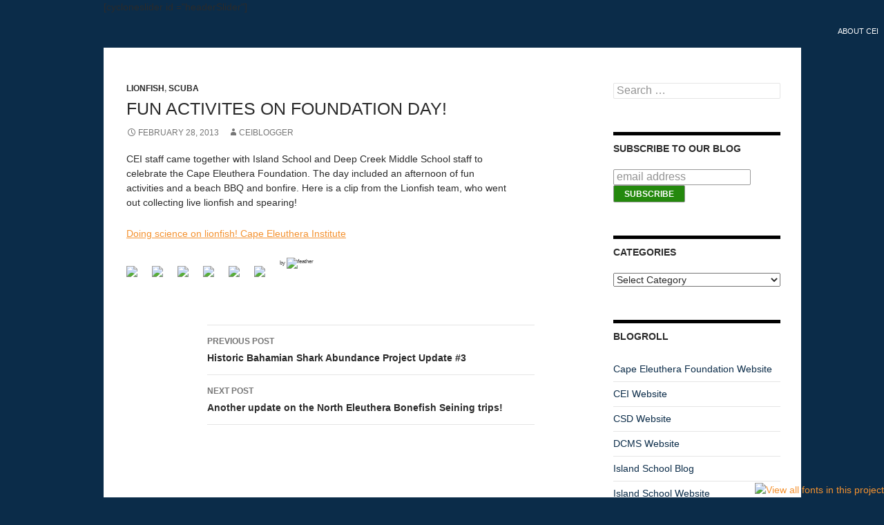

--- FILE ---
content_type: text/html; charset=UTF-8
request_url: http://blog.ceibahamas.org/2013/02/28/fun-activites-on-foundation-day/
body_size: 5843
content:
<!DOCTYPE html>
<!--[if IE 7]>
<html class="ie ie7" lang="en-US">
<![endif]-->
<!--[if IE 8]>
<html class="ie ie8" lang="en-US">
<![endif]-->
<!--[if !(IE 7) | !(IE 8) ]><!-->
<html lang="en-US">
<!--<![endif]-->
<head>
	<meta charset="UTF-8">
	<meta name="viewport" content="width=device-width">
	<title>Fun activites on Foundation Day! | CEI Blog</title>
	<link rel="profile" href="http://gmpg.org/xfn/11">
	<link rel="pingback" href="http://blog.ceibahamas.org/xmlrpc.php">
	<!--[if lt IE 9]>
	<script src="http://blog.ceibahamas.org/wp-content/themes/twentyfourteen/js/html5.js"></script>
	<![endif]-->
	<link rel="icon" href="http://blog.ceibahamas.org/files/favicon/conch button.png" type="image/x-icon"><link rel="shortcut icon" href="http://blog.ceibahamas.org/files/favicon/conch button.png" type="image/x-icon"><link rel="alternate" type="application/rss+xml" title="CEI Blog &raquo; Feed" href="http://blog.ceibahamas.org/feed/" />
<link rel="alternate" type="application/rss+xml" title="CEI Blog &raquo; Comments Feed" href="http://blog.ceibahamas.org/comments/feed/" />
<link rel='stylesheet' id='twentyfourteen-lato-css'  href='//fonts.googleapis.com/css?family=Lato%3A300%2C400%2C700%2C900%2C300italic%2C400italic%2C700italic' type='text/css' media='all' />
<link rel='stylesheet' id='genericons-css'  href='http://blog.ceibahamas.org/wp-content/themes/twentyfourteen/genericons/genericons.css?ver=3.0.2' type='text/css' media='all' />
<link rel='stylesheet' id='twentyfourteen-style-css'  href='http://blog.ceibahamas.org/wp-content/themes/2014child-ceiBlog/style.css?ver=3.9.2' type='text/css' media='all' />
<!--[if lt IE 9]>
<link rel='stylesheet' id='twentyfourteen-ie-css'  href='http://blog.ceibahamas.org/wp-content/themes/twentyfourteen/css/ie.css?ver=20131205' type='text/css' media='all' />
<![endif]-->
<link rel='stylesheet' id='ubermenu-css'  href='http://ceibahamasblog.capeeleuthera.org/wp-content/plugins/ubermenu/pro/assets/css/ubermenu.min.css?ver=3.0.3' type='text/css' media='all' />
<link rel='stylesheet' id='ubermenu-black-white-2-css'  href='http://ceibahamasblog.capeeleuthera.org/wp-content/plugins/ubermenu/assets/css/skins/blackwhite2.css?ver=3.9.2' type='text/css' media='all' />
<link rel='stylesheet' id='ubermenu-font-awesome-css'  href='http://ceibahamasblog.capeeleuthera.org/wp-content/plugins/ubermenu/assets/css/fontawesome/css/font-awesome.min.css?ver=4.1' type='text/css' media='all' />
<!-- This site uses the Yoast Google Analytics plugin v5.1 - Universal disabled - https://yoast.com/wordpress/plugins/google-analytics/ -->
<script type="text/javascript">

	var _gaq = _gaq || [];
	_gaq.push(['_setAccount', 'UA-27366573-10']);
	_gaq.push(['_gat._forceSSL']);
	_gaq.push(['_trackPageview']);

	(function () {
		var ga = document.createElement('script');
		ga.type = 'text/javascript';
		ga.async = true;
		ga.src = ('https:' == document.location.protocol ? 'https://ssl' : 'http://www') + '.google-analytics.com/ga.js';
		var s = document.getElementsByTagName('script')[0];
		s.parentNode.insertBefore(ga, s);
	})();

</script>
<!-- / Yoast Google Analytics -->
<script type='text/javascript' src='http://blog.ceibahamas.org/wp-includes/js/jquery/jquery.js?ver=1.11.0'></script>
<script type='text/javascript' src='http://blog.ceibahamas.org/wp-includes/js/jquery/jquery-migrate.min.js?ver=1.2.1'></script>
<script type='text/javascript' src='http://fast.fonts.com/jsapi/dd2ba961-733a-445b-987c-df9ac9ab30b3.js?v=1769136503&#038;ver=3.9.2'></script>
<link rel="EditURI" type="application/rsd+xml" title="RSD" href="http://blog.ceibahamas.org/xmlrpc.php?rsd" />
<link rel="wlwmanifest" type="application/wlwmanifest+xml" href="http://blog.ceibahamas.org/wp-includes/wlwmanifest.xml" /> 
<link rel='prev' title='Historic Bahamian Shark Abundance Project Update #3' href='http://blog.ceibahamas.org/2013/02/27/historic-bahamian-shark-abundance-project-update-3/' />
<link rel='next' title='Another update on the North Eleuthera Bonefish Seining trips!' href='http://blog.ceibahamas.org/2013/03/04/another-update-on-the-north-eleuthera-bonefish-seining-trips/' />
<meta name="generator" content="WordPress 3.9.2" />
<link rel='canonical' href='http://blog.ceibahamas.org/2013/02/28/fun-activites-on-foundation-day/' />
<link rel='shortlink' href='http://blog.ceibahamas.org/?p=7718' />
<style id="ubermenu-custom-generated-css">
/* Status: Loaded from Transient */

</style><script src='http://capeeleuthera.org/?dm=8e2908007f197c703ff607b3640441a6&amp;action=load&amp;blogid=8&amp;siteid=1&amp;t=1409771894&amp;back=http%3A%2F%2Fblog.ceibahamas.org%2F2013%2F02%2F28%2Ffun-activites-on-foundation-day%2F' type='text/javascript'></script>
<style type="text/css"></style>

<style type="text/css">
.synved-social-resolution-single {
display: inline-block;
}
.synved-social-resolution-normal {
display: inline-block;
}
.synved-social-resolution-hidef {
display: none;
}

@media only screen and (min--moz-device-pixel-ratio: 2),
only screen and (-o-min-device-pixel-ratio: 2/1),
only screen and (-webkit-min-device-pixel-ratio: 2),
only screen and (min-device-pixel-ratio: 2),
only screen and (min-resolution: 2dppx),
only screen and (min-resolution: 192dpi) {
	.synved-social-resolution-normal {
	display: none;
	}
	.synved-social-resolution-hidef {
	display: inline-block;
	}
}
</style>
	<style type="text/css" id="twentyfourteen-header-css">
			.site-title,
		.site-description {
			clip: rect(1px 1px 1px 1px); /* IE7 */
			clip: rect(1px, 1px, 1px, 1px);
			position: absolute;
		}
		</style>
	</head>

<body class="single single-post postid-7718 single-format-standard custom-background group-blog masthead-fixed singular">


<div id="page" class="hfeed site">
	

	<header id="masthead" class="site-header" role="banner">
		<div class="header-main">
			<div >
				[cycloneslider id ="headerSlider"]			</div>

			<!-- <h1 class="site-title"><a href="http://blog.ceibahamas.org/" rel="home">CEI Blog</a></h1> -->

			<!-- <div class="search-toggle">
				<a href="#search-container" class="screen-reader-text">Search</a>
			</div> -->

			<nav id="primary-navigation" class="site-navigation primary-navigation" role="navigation">
				<button class="menu-toggle">Primary Menu</button>
				<a class="screen-reader-text skip-link" href="#content">Skip to content</a>
				<div class="nav-menu"><ul><li class="page_item page-item-4 current_page_parent"><a href="http://blog.ceibahamas.org/about-cei/">About CEI</a></li><li class="page_item page-item-7"><a href="http://blog.ceibahamas.org/contact-us/">Contact Us</a></li></ul></div>
			</nav>
		</div>

		<div id="search-container" class="search-box-wrapper hide">
			<div class="search-box">
				<form role="search" method="get" class="search-form" action="http://blog.ceibahamas.org/">
				<label>
					<span class="screen-reader-text">Search for:</span>
					<input type="search" class="search-field" placeholder="Search &hellip;" value="" name="s" title="Search for:" />
				</label>
				<input type="submit" class="search-submit" value="Search" />
			</form>			</div>
		</div>
	</header><!-- #masthead -->

	<div id="main" class="site-main">

	<div id="primary" class="content-area">
		<div id="content" class="site-content" role="main">
			
<article id="post-7718" class="post-7718 post type-post status-publish format-standard hentry category-lionfish category-scuba">
	
	<header class="entry-header">
				<div class="entry-meta">
			<span class="cat-links"><a href="http://blog.ceibahamas.org/category/researchprogrms/lionfish/" title="View all posts in Lionfish" rel="category tag">Lionfish</a>, <a href="http://blog.ceibahamas.org/category/scuba/" title="View all posts in SCUBA" rel="category tag">SCUBA</a></span>
		</div>
		<h1 class="entry-title">Fun activites on Foundation Day!</h1>
		<div class="entry-meta">
			<span class="entry-date"><a href="http://blog.ceibahamas.org/2013/02/28/fun-activites-on-foundation-day/" rel="bookmark"><time class="entry-date" datetime="2013-02-28T20:15:54+00:00">February 28, 2013</time></a></span> <span class="byline"><span class="author vcard"><a class="url fn n" href="http://blog.ceibahamas.org/author/ceiblogger/" rel="author">ceiblogger</a></span></span>		</div><!-- .entry-meta -->
	</header><!-- .entry-header -->

		<div class="entry-content">
		<p>CEI staff came together with Island School and Deep Creek Middle School staff to celebrate the Cape Eleuthera Foundation. The day included an afternoon of fun activities and a beach BBQ and bonfire. Here is a clip from the Lionfish team, who went out collecting live lionfish and spearing!</p>
<p><a href="http://www.youtube.com/watch?v=7hGT0pmoofE" onclick="_gaq.push(['_trackEvent', 'outbound-article', 'http://www.youtube.com/watch?v=7hGT0pmoofE', 'Doing science on lionfish! Cape Eleuthera Institute']);" >Doing science on lionfish! Cape Eleuthera Institute</a></p>
<a href="http://www.facebook.com/sharer.php?u=http%3A%2F%2Fblog.ceibahamas.org%2F2013%2F02%2F28%2Ffun-activites-on-foundation-day%2F&#038;t=Fun%20activites%20on%20Foundation%20Day%21&#038;s=100&#038;p&#091;url&#093;=http%3A%2F%2Fblog.ceibahamas.org%2F2013%2F02%2F28%2Ffun-activites-on-foundation-day%2F&#038;p&#091;images&#093;&#091;0&#093;=&#038;p&#091;title&#093;=Fun%20activites%20on%20Foundation%20Day%21" onclick="_gaq.push(['_trackEvent', 'outbound-article', 'http://www.facebook.com/sharer.php?u=http%3A%2F%2Fblog.ceibahamas.org%2F2013%2F02%2F28%2Ffun-activites-on-foundation-day%2F&amp;t=Fun%20activites%20on%20Foundation%20Day%21&amp;s=100&amp;p&#091;url&#093;=http%3A%2F%2Fblog.ceibahamas.org%2F2013%2F02%2F28%2Ffun-activites-on-foundation-day%2F&amp;p&#091;images&#093;&#091;0&#093;=&amp;p&#091;title&#093;=Fun%20activites%20on%20Foundation%20Day%21', '']);" class="synved-social-button synved-social-button-share synved-social-size-32 synved-social-resolution-single synved-social-provider-facebook nofancybox" data-provider="facebook" target="_blank" rel="nofollow" title="Share on Facebook"   style="font-size: 0px; width:32px;height:32px;margin:0;margin-bottom:5px;margin-right:5px;"><img alt="facebook" title="Share on Facebook" class="synved-share-image synved-social-image synved-social-image-share" width="32" height="32" style="display: inline; width:32px;height:32px; margin: 0; padding: 0; border: none; box-shadow: none;" src="http://ceibahamasblog.capeeleuthera.org/wp-content/plugins/social-media-feather/synved-social/image/social/regular/64x64/facebook.png" /></a><a href="http://twitter.com/share?url=http%3A%2F%2Fblog.ceibahamas.org%2F2013%2F02%2F28%2Ffun-activites-on-foundation-day%2F&#038;text=Hey%20check%20this%20out" onclick="_gaq.push(['_trackEvent', 'outbound-article', 'http://twitter.com/share?url=http%3A%2F%2Fblog.ceibahamas.org%2F2013%2F02%2F28%2Ffun-activites-on-foundation-day%2F&amp;text=Hey%20check%20this%20out', '']);" class="synved-social-button synved-social-button-share synved-social-size-32 synved-social-resolution-single synved-social-provider-twitter nofancybox" data-provider="twitter" target="_blank" rel="nofollow" title="Share on Twitter"   style="font-size: 0px; width:32px;height:32px;margin:0;margin-bottom:5px;margin-right:5px;"><img alt="twitter" title="Share on Twitter" class="synved-share-image synved-social-image synved-social-image-share" width="32" height="32" style="display: inline; width:32px;height:32px; margin: 0; padding: 0; border: none; box-shadow: none;" src="http://ceibahamasblog.capeeleuthera.org/wp-content/plugins/social-media-feather/synved-social/image/social/regular/64x64/twitter.png" /></a><a href="https://plus.google.com/share?url=http%3A%2F%2Fblog.ceibahamas.org%2F2013%2F02%2F28%2Ffun-activites-on-foundation-day%2F" onclick="_gaq.push(['_trackEvent', 'outbound-article', 'https://plus.google.com/share?url=http%3A%2F%2Fblog.ceibahamas.org%2F2013%2F02%2F28%2Ffun-activites-on-foundation-day%2F', '']);" class="synved-social-button synved-social-button-share synved-social-size-32 synved-social-resolution-single synved-social-provider-google_plus nofancybox" data-provider="google_plus" target="_blank" rel="nofollow" title="Share on Google+"   style="font-size: 0px; width:32px;height:32px;margin:0;margin-bottom:5px;margin-right:5px;"><img alt="google_plus" title="Share on Google+" class="synved-share-image synved-social-image synved-social-image-share" width="32" height="32" style="display: inline; width:32px;height:32px; margin: 0; padding: 0; border: none; box-shadow: none;" src="http://ceibahamasblog.capeeleuthera.org/wp-content/plugins/social-media-feather/synved-social/image/social/regular/64x64/google_plus.png" /></a><a href="http://www.reddit.com/submit?url=http%3A%2F%2Fblog.ceibahamas.org%2F2013%2F02%2F28%2Ffun-activites-on-foundation-day%2F&#038;title=Fun%20activites%20on%20Foundation%20Day%21" onclick="_gaq.push(['_trackEvent', 'outbound-article', 'http://www.reddit.com/submit?url=http%3A%2F%2Fblog.ceibahamas.org%2F2013%2F02%2F28%2Ffun-activites-on-foundation-day%2F&amp;title=Fun%20activites%20on%20Foundation%20Day%21', '']);" class="synved-social-button synved-social-button-share synved-social-size-32 synved-social-resolution-single synved-social-provider-reddit nofancybox" data-provider="reddit" target="_blank" rel="nofollow" title="Share on Reddit"   style="font-size: 0px; width:32px;height:32px;margin:0;margin-bottom:5px;margin-right:5px;"><img alt="reddit" title="Share on Reddit" class="synved-share-image synved-social-image synved-social-image-share" width="32" height="32" style="display: inline; width:32px;height:32px; margin: 0; padding: 0; border: none; box-shadow: none;" src="http://ceibahamasblog.capeeleuthera.org/wp-content/plugins/social-media-feather/synved-social/image/social/regular/64x64/reddit.png" /></a><a href="http://pinterest.com/pin/create/button/?url=http%3A%2F%2Fblog.ceibahamas.org%2F2013%2F02%2F28%2Ffun-activites-on-foundation-day%2F&#038;media=&#038;description=Fun%20activites%20on%20Foundation%20Day%21" onclick="_gaq.push(['_trackEvent', 'outbound-article', 'http://pinterest.com/pin/create/button/?url=http%3A%2F%2Fblog.ceibahamas.org%2F2013%2F02%2F28%2Ffun-activites-on-foundation-day%2F&amp;media=&amp;description=Fun%20activites%20on%20Foundation%20Day%21', '']);" class="synved-social-button synved-social-button-share synved-social-size-32 synved-social-resolution-single synved-social-provider-pinterest nofancybox" data-provider="pinterest" target="_blank" rel="nofollow" title="Pin it with Pinterest"   style="font-size: 0px; width:32px;height:32px;margin:0;margin-bottom:5px;margin-right:5px;"><img alt="pinterest" title="Pin it with Pinterest" class="synved-share-image synved-social-image synved-social-image-share" width="32" height="32" style="display: inline; width:32px;height:32px; margin: 0; padding: 0; border: none; box-shadow: none;" src="http://ceibahamasblog.capeeleuthera.org/wp-content/plugins/social-media-feather/synved-social/image/social/regular/64x64/pinterest.png" /></a><a href="http://www.linkedin.com/shareArticle?mini=true&#038;url=http%3A%2F%2Fblog.ceibahamas.org%2F2013%2F02%2F28%2Ffun-activites-on-foundation-day%2F&#038;title=Fun%20activites%20on%20Foundation%20Day%21" onclick="_gaq.push(['_trackEvent', 'outbound-article', 'http://www.linkedin.com/shareArticle?mini=true&amp;url=http%3A%2F%2Fblog.ceibahamas.org%2F2013%2F02%2F28%2Ffun-activites-on-foundation-day%2F&amp;title=Fun%20activites%20on%20Foundation%20Day%21', '']);" class="synved-social-button synved-social-button-share synved-social-size-32 synved-social-resolution-single synved-social-provider-linkedin nofancybox" data-provider="linkedin" target="_blank" rel="nofollow" title="Share on Linkedin"   style="font-size: 0px; width:32px;height:32px;margin:0;margin-bottom:5px;"><img alt="linkedin" title="Share on Linkedin" class="synved-share-image synved-social-image synved-social-image-share" width="32" height="32" style="display: inline; width:32px;height:32px; margin: 0; padding: 0; border: none; box-shadow: none;" src="http://ceibahamasblog.capeeleuthera.org/wp-content/plugins/social-media-feather/synved-social/image/social/regular/64x64/linkedin.png" /></a><a href="http://synved.com/wordpress-social-media-feather/" onclick="_gaq.push(['_trackEvent', 'outbound-article', 'http://synved.com/wordpress-social-media-feather/', 'by ']);" class="synved-social-credit" target="_blank" rel="nofollow" title="WordPress Social Media Feather"   style="color:#444; text-decoration:none; font-size:8px; margin-left:5px;vertical-align:10px;white-space:nowrap;"><span>by </span><img style="display: inline;margin:0;padding:0;width:16px;height:16px;" width="16" height="16" alt="feather" src="http://ceibahamasblog.capeeleuthera.org/wp-content/plugins/social-media-feather/synved-social/image/icon.png" /></a>	</div><!-- .entry-content -->
	
	</article><!-- #post-## -->
	<nav class="navigation post-navigation" role="navigation">
		<h1 class="screen-reader-text">Post navigation</h1>
		<div class="nav-links">
			<a href="http://blog.ceibahamas.org/2013/02/27/historic-bahamian-shark-abundance-project-update-3/" rel="prev"><span class="meta-nav">Previous Post</span>Historic Bahamian Shark Abundance Project Update #3</a><a href="http://blog.ceibahamas.org/2013/03/04/another-update-on-the-north-eleuthera-bonefish-seining-trips/" rel="next"><span class="meta-nav">Next Post</span>Another update on the North Eleuthera Bonefish Seining trips!</a>		</div><!-- .nav-links -->
	</nav><!-- .navigation -->
			</div><!-- #content -->
	</div><!-- #primary -->

<div id="content-sidebar" class="content-sidebar widget-area" role="complementary">
	<aside id="search-3" class="widget widget_search"><form role="search" method="get" class="search-form" action="http://blog.ceibahamas.org/">
				<label>
					<span class="screen-reader-text">Search for:</span>
					<input type="search" class="search-field" placeholder="Search &hellip;" value="" name="s" title="Search for:" />
				</label>
				<input type="submit" class="search-submit" value="Search" />
			</form></aside><aside id="text-2" class="widget widget_text"><h1 class="widget-title">Subscribe to our Blog</h1>			<div class="textwidget"><!-- Begin MailChimp Signup Form -->
<link href="//cdn-images.mailchimp.com/embedcode/slim-081711.css" rel="stylesheet" type="text/css">
<style type="text/css">
	#mc_embed_signup form {display:block; position:relative; text-align:left; padding:0}
</style>
<div id="mc_embed_signup">
<form action="http://capeeleutherafoundation.us3.list-manage1.com/subscribe/post?u=8b52502786ed627bd72305399&amp;id=c1f0b22b03" method="post" id="mc-embedded-subscribe-form" name="mc-embedded-subscribe-form" class="validate" target="_blank" novalidate>
	<input type="email" value="" name="EMAIL" id="mce-EMAIL" placeholder="email address" required>
	<input type="submit" value="Subscribe" name="subscribe" id="mc-embedded-subscribe">
    <!-- real people should not fill this in and expect good things - do not remove this or risk form bot signups-->
    <div style="position: absolute; left: -5000px;"><input type="text" name="b_8b52502786ed627bd72305399_c1f0b22b03" tabindex="-1" value=""></div>
    <div class="clear"></div>
</form>
</div>

<!--End mc_embed_signup--></div>
		</aside><aside id="categories-3" class="widget widget_categories"><h1 class="widget-title">Categories</h1><select name='cat' id='cat' class='postform' >
	<option value='-1'>Select Category</option>
	<option class="level-0" value="7">Aquaculture</option>
	<option class="level-0" value="8">Aquaponics</option>
	<option class="level-0" value="409">Bonefish</option>
	<option class="level-0" value="400">Center for Sustainable Development</option>
	<option class="level-0" value="399">Communications</option>
	<option class="level-0" value="384">Conch</option>
	<option class="level-0" value="403">conservation</option>
	<option class="level-0" value="405">coral</option>
	<option class="level-0" value="15">Educational Programs</option>
	<option class="level-0" value="383">Flats</option>
	<option class="level-0" value="394">Gap Year</option>
	<option class="level-0" value="408">Graduate Students</option>
	<option class="level-0" value="187">Interns</option>
	<option class="level-0" value="214">Lionfish</option>
	<option class="level-0" value="401">Local Community</option>
	<option class="level-0" value="385">Outreach</option>
	<option class="level-0" value="395">Pelagic</option>
	<option class="level-0" value="390">Plastics</option>
	<option class="level-0" value="404">Reef ecology</option>
	<option class="level-0" value="387">Research Programs</option>
	<option class="level-0" value="304">SCUBA</option>
	<option class="level-0" value="389">Sea turtles</option>
	<option class="level-0" value="386">Sharks</option>
	<option class="level-0" value="406">stingrays</option>
	<option class="level-0" value="21">Student Research</option>
	<option class="level-0" value="392">Sustainable Fisheries</option>
	<option class="level-0" value="388">Sustainable Systems</option>
	<option class="level-0" value="402">The Island School</option>
	<option class="level-0" value="1">Uncategorized</option>
	<option class="level-0" value="391">Visiting Scientists</option>
</select>

<script type='text/javascript'>
/* <![CDATA[ */
	var dropdown = document.getElementById("cat");
	function onCatChange() {
		if ( dropdown.options[dropdown.selectedIndex].value > 0 ) {
			location.href = "http://blog.ceibahamas.org/?cat="+dropdown.options[dropdown.selectedIndex].value;
		}
	}
	dropdown.onchange = onCatChange;
/* ]]> */
</script>

</aside><aside id="linkcat-2" class="widget widget_links"><h1 class="widget-title">Blogroll</h1>
	<ul class='xoxo blogroll'>
<li><a href="http://www.capeeleutherafoundation.org" onclick="_gaq.push(['_trackEvent', 'outbound-widget', 'http://www.capeeleutherafoundation.org', 'Cape Eleuthera Foundation Website']);" >Cape Eleuthera Foundation Website</a></li>
<li><a href="http://www.ceibahamas.org" onclick="_gaq.push(['_trackEvent', 'outbound-widget-int', 'http://www.ceibahamas.org', 'CEI Website']);"   rel="me" title="Cape Eleuthera Institute&#8217;s official website" target="_blank">CEI Website</a></li>
<li><a href="http://www.csdbahamas.org" onclick="_gaq.push(['_trackEvent', 'outbound-widget', 'http://www.csdbahamas.org', 'CSD Website']);"   title="Center for Sustainable Development">CSD Website</a></li>
<li><a href="http://www.dcmsbahamas.org" onclick="_gaq.push(['_trackEvent', 'outbound-widget', 'http://www.dcmsbahamas.org', 'DCMS Website']);"   rel="me">DCMS Website</a></li>
<li><a href="http://blog.islandschool.org" onclick="_gaq.push(['_trackEvent', 'outbound-widget', 'http://blog.islandschool.org', 'Island School Blog']);"   rel="me" target="_blank">Island School Blog</a></li>
<li><a href="http://www.islandschool.org" onclick="_gaq.push(['_trackEvent', 'outbound-widget', 'http://www.islandschool.org', 'Island School Website']);"   rel="me" target="_blank">Island School Website</a></li>

	</ul>
</aside>
</div><!-- #content-sidebar -->
<div id="secondary">
		<h2 class="site-description">Education, Research, Outreach</h2>
	
	
	</div><!-- #secondary -->

		</div><!-- #main -->

		<footer id="colophon" class="site-footer" role="contentinfo">

			
			<div class="site-info">
								<a href="http://wordpress.org/">Proudly powered by WordPress</a>
			</div><!-- .site-info -->
		</footer><!-- #colophon -->
	</div><!-- #page -->

	<link rel='stylesheet' id='nlpcss-css'  href='http://blog.ceibahamas.org/wp-content/plugins/network-latest-posts/css/default_style.css?ver=3.9.2' type='text/css' media='all' />
<script type='text/javascript' src='http://blog.ceibahamas.org/wp-content/themes/twentyfourteen/js/functions.js?ver=20140319'></script>
<script type='text/javascript' src='//maps.googleapis.com/maps/api/js?sensor=false&#038;ver=3.9.2'></script>
<script type='text/javascript'>
/* <![CDATA[ */
var ubermenu_data = {"remove_conflicts":"on","reposition_on_load":"off","intent_delay":"300","intent_interval":"100","intent_threshold":"7","responsive_breakpoint":"0","accessible":"on","retractor_display_strategy":"responsive"};
/* ]]> */
</script>
<script type='text/javascript' src='http://ceibahamasblog.capeeleuthera.org/wp-content/plugins/ubermenu/assets/js/ubermenu.min.js?ver=3.0.3'></script>
</body>
</html>

--- FILE ---
content_type: text/plain; charset=utf-8
request_url: http://fast.fonts.com/jsapi/dd2ba961-733a-445b-987c-df9ac9ab30b3.js?v=1769136503&ver=3.9.2
body_size: 19876
content:
;(function(window,document,undefined){var aa=aa||{},ba=this;ba.$b=true;function ca(a){return a.call.apply(a.F,arguments)}function da(a,b){if(!a)throw new Error;if(arguments.length>2){var d=Array.prototype.slice.call(arguments,2);return function(){var c=Array.prototype.slice.call(arguments);Array.prototype.unshift.apply(c,d);return a.apply(b,c)}}else return function(){return a.apply(b,arguments)}}function v(){v=Function.prototype.F&&Function.prototype.F.toString().indexOf("native code")!=-1?ca:da;return v.apply(null,arguments)}
var ea=aa.hc&&Date.now||function(){return+new Date};function y(a){a.call(ba)};mti={};mti.F=function(a,b){var d=arguments.length>2?Array.prototype.slice.call(arguments,2):[];return function(){d.push.apply(d,arguments);return b.apply(a,d)}};var fa={};function C(a,b){this.oa=a;this.Kb=b||a;this.p=this.Kb.document;this.va=undefined}
y(function(){C.prototype.createElement=function(a,b,d){a=this.p.createElement(a);if(b)for(var c in b)if(b.hasOwnProperty(c))c=="style"?this.Wa(a,b[c]):a.setAttribute(c,b[c]);d&&a.appendChild(this.p.createTextNode(d));return a};C.prototype.I=function(a,b){a=this.p.getElementsByTagName(a)[0];if(!a)a=document.documentElement;if(a&&a.lastChild){a.insertBefore(b,a.lastChild);return true}return false};C.prototype.Za=function(a){var b=this;function d(){b.p.body?a():setTimeout(d,0)}d()};C.prototype.Sb=function(a){if(a.parentNode){a.parentNode.removeChild(a);
return true}return false};C.prototype.D=function(a,b){if(typeof SVGElement!=="undefined"&&a instanceof SVGElement)return false;for(var d=a.className.split(/\s+/),c=0,e=d.length;c<e;c++)if(d[c]==b)return;d.push(b);a.className=d.join(" ").replace(/\s+/g," ").replace(/^\s+|\s+$/,"")};C.prototype.U=function(a,b){if(typeof SVGElement!=="undefined"&&a instanceof SVGElement)return false;for(var d=a.className.split(/\s+/),c=[],e=0,f=d.length;e<f;e++)d[e]!=b&&c.push(d[e]);a.className=c.join(" ").replace(/\s+/g,
" ").replace(/^\s+|\s+$/,"")};C.prototype.Ia=function(a,b){if(typeof SVGElement!=="undefined"&&a instanceof SVGElement)return false;a=a.className.split(/\s+/);for(var d=0,c=a.length;d<c;d++)if(a[d]==b)return true;return false};C.prototype.Wa=function(a,b){if(this.vb())a.setAttribute("style",b);else a.style.cssText=b};C.prototype.vb=function(){if(this.va===undefined){var a=this.p.createElement("p");a.innerHTML='<a style="top:1px;">w</a>';this.va=/top/.test(a.getElementsByTagName("a")[0].getAttribute("style"))}return this.va};
C.prototype.getComputedStyle=function(a){if(typeof a!="undefined")if(a!=null){var b={};if(typeof a.currentStyle!="undefined"&&a.currentStyle!=null){b.fontFamily=a.currentStyle.fontFamily;b.fontWeight=a.currentStyle.fontWeight;b.fontStyle=a.currentStyle.fontStyle;return b}else{a=this.p.defaultView.getComputedStyle(a,null);if(typeof a!="undefined"&&a!=null){b.fontFamily=a.getPropertyValue("font-family");b.fontWeight=a.getPropertyValue("font-weight");b.fontStyle=a.getPropertyValue("font-style");return b}else return""}}return""};
C.prototype.q=function(a){if(typeof a!="undefined")if(a!=null)if(typeof a.currentStyle!="undefined")return a.currentStyle.fontFamily;else return(a=this.p.defaultView.getComputedStyle(a,null))?a.getPropertyValue("font-family"):"";return""};C.prototype.Ga=function(a){if(typeof a!="undefined")if(a!=null)if(typeof a.currentStyle!="undefined")return a.currentStyle.fontWeight;else if(a=this.p.defaultView.getComputedStyle(a,null)){var b=a.getPropertyValue("font-weight");return b.toLowerCase()=="bold"?700:
b.toLowerCase()=="normal"?400:a.getPropertyValue("font-weight")}else return"";return""};C.prototype.Fa=function(a){if(typeof a!="undefined")if(a!=null)if(typeof a.currentStyle!="undefined")return a.currentStyle.fontStyle;else return(a=this.p.defaultView.getComputedStyle(a,null))?a.getPropertyValue("font-style"):"";return""};C.prototype.Ha=function(a){if(typeof a=="undefined"||a==null)return false;var b="";if(a!=null&&a.tagName=="INPUT")b+=a.value;a=a.childNodes||a;for(var d="img,script,noscript,iframe,object,style,param,embed,link,meta,head,title,br,hr,svg,path".split(","),
c=0;c<a.length;c++)if(a[c].nodeType!=8)if(this.indexOf(d,a[c].tagName?a[c].tagName.toLowerCase():"")<0)if(this.qb(a[c].parentNode)!="none"){var e=a[c].nodeType!=1?a[c].nodeValue.replace(/(?:(?:^|\n)\s+|\s+(?:$|\n))/g,"").replace(/\s+/g," "):"";b+=e.toLowerCase()+e.toUpperCase()}else b+=a[c].nodeType!=1?a[c].nodeValue.replace(/(?:(?:^|\n)\s+|\s+(?:$|\n))/g,"").replace(/\s+/g," "):"";return b};C.prototype.getElementById=function(a){return this.p.getElementById(a)};C.prototype.u=function(a,b,d,c,e){var f=
[],k=this.q(a).split(","),g="",h="";if(d instanceof Array)for(g=0;g<k.length;g++)if(this.t(k[g])!=b)if(this.t(k[g]).indexOf(b)>-1)for(h=0;h<d.length;h++)d[h]!=""&&f.push(d[h]);else f.push(k[g]);else if(d instanceof Array)for(h=0;h<d.length;h++){if(d[h]!="")if(c)if(e){var l=this.Fa(a),i=this.Ga(a),p=this.t(d[h])+"_"+l.charAt(0)+i/100;f.push(p)}else f.push(d[h]);else f.push(d[h])}else f.push(d);else if(c)if(e){l=this.Fa(a);i=this.Ga(a);e=this.t(this.q(a));p=b+"_"+l.charAt(0)+i/100;this.t(d);d=p.length;
d=p.slice(d-2,d);g=d.charAt(1)*100;h=d.charAt(0);b==e&&l.charAt(0)==h&&i==g&&f.push(p)}else f.push(d);else f.push(d);for(l=0;l<k.length;l++)k[l]!=""&&f.push(k[l]);f=this.ub(f);if(f.length>1&&f[0]!=b){k="";for(g=0;g<f.length;g++){k+="'"+f[g]+"'";if(g!=f.length-1)k+=","}k+="";a.style.fontFamily=""+k;a.setAttribute("data-mtiFont",b);if(c){a.style.fontWeight="";a.style.fontStyle=""}return a.style.fontFamily}else return null};C.prototype.zb=function(a,b){for(b=b.parentNode;b!=null;){if(b==a)return true;
b=b.parentNode}return false};C.prototype.Ya=function(a,b){b(a);for(a=a.firstChild;a;){this.Ya(a,b);a=a.nextSibling}};C.prototype.qb=function(a){if(a)if(typeof a.currentStyle!="undefined")return a.currentStyle.textTransform;else return(a=this.p.defaultView.getComputedStyle(a,null))?a.getPropertyValue("text-transform"):""};C.prototype.indexOf=function(a,b){if(a.indexOf)return a.indexOf(b);else{for(var d=0;d<a.length;d++)if(a[d]==b)return d;return-1}};C.prototype.t=function(a){return a.replace(/^\s|\s$/g,
"").replace(/'|"/g,"").replace(/,\s*/g,"|")};C.prototype.ub=function(a){for(var b={},d=[],c=0,e=a.length;c<e;++c)if(!b.hasOwnProperty(this.t(a[c]))){d.push(this.t(a[c]));b[this.t(a[c])]=1}return d};C.prototype.t=function(a){return a.replace(/^\s|\s$/g,"").replace(/'|"/g,"").replace(/,\s*/g,"|")}});function H(a,b,d){this.Yb=a;this.Xb=b;this.sc=d}y(function(){});function K(a,b,d,c){this.g=a!=null?a:null;this.A=b!=null?b:null;this.Ra=d!=null?d:null;this.i=c!=null?c:null}var ga,M;
y(function(){ga=/^([0-9]+)(?:[\._-]([0-9]+))?(?:[\._-]([0-9]+))?(?:[\._+-]?(.*))?$/;K.prototype.na=function(){return this.g!==null};K.prototype.toString=function(){return[this.g,this.A||"",this.Ra||"",this.i||""].join("")};M=function(a){a=ga.exec(a);var b=null,d=null,c=null,e=null;if(a){if(a[1]!==null&&a[1])b=parseInt(a[1],10);if(a[2]!==null&&a[2])d=parseInt(a[2],10);if(a[3]!==null&&a[3])c=parseInt(a[3],10);if(a[4]!==null&&a[4])e=/^[0-9]+$/.test(a[4])?parseInt(a[4],10):a[4]}return new K(b,d,c,e)}});function N(a,b,d,c,e,f,k,g,h,l,i){this.w=a;this.rc=b;this.B=d;this.mb=c;this.kc=e;this.S=f;this.Ta=k;this.Sa=g;this.oc=h;this.jc=l;this.O=i}y(function(){N.prototype.getName=function(){return this.w}});function O(a,b){this.b=a;this.v=b}var ha=new N("Unknown",new K,"Unknown","Unknown",new K,"Unknown","Unknown",new K,"Unknown",undefined,new H(false,false,false));
y(function(){O.prototype.parse=function(){return this.Cb()?this.Pb():this.Fb()?this.Qb():this.Gb()?this.Qa():this.Hb()?this.Qa():this.Bb()?this.Ob():ha};O.prototype.K=function(){var a=this.e(this.b,/(iPod|iPad|iPhone|Android|Windows Phone|BB\d{2}|BlackBerry)/,1);if(a!=""){if(/BB\d{2}/.test(a))a="BlackBerry";return a}a=this.e(this.b,/(Linux|Mac_PowerPC|Macintosh|Windows|CrOS)/,1);if(a!=""){if(a=="Mac_PowerPC")a="Macintosh";return a}return"Unknown"};O.prototype.fa=function(){var a=this.e(this.b,/(OS X|Windows NT|Android) ([^;)]+)/,
2);if(a)return a;if(a=this.e(this.b,/Windows Phone( OS)? ([^;)]+)/,2))return a;if(a=this.e(this.b,/(iPhone )?OS ([\d_]+)/,2))return a;if(a=this.e(this.b,/(?:Linux|CrOS) ([^;)]+)/,1)){a=a.split(/\s/);for(var b=0;b<a.length;b+=1)if(/^[\d\._]+$/.test(a[b]))return a[b]}if(a=this.e(this.b,/(BB\d{2}|BlackBerry).*?Version\/([^\s]*)/,2))return a;return"Unknown"};O.prototype.Cb=function(){return this.b.indexOf("MSIE")!=-1};O.prototype.Pb=function(){var a=this.K(),b=this.fa(),d=M(b),c=this.e(this.b,/MSIE ([\d\w\.]+)/,
1),e=M(c),f=a=="Windows"&&e.g>=6||a=="Windows Phone"&&d.g>=8;return new N("MSIE",e,c,"MSIE",e,c,a,d,b,this.ea(this.v),new H(f,false,false))};O.prototype.Fb=function(){return this.b.indexOf("Opera")!=-1};O.prototype.Gb=function(){return/OPR\/[\d.]+/.test(this.b)};O.prototype.Qb=function(){var a="Unknown",b=this.e(this.b,/Presto\/([\d\w\.]+)/,1),d=M(b),c=this.fa(),e=M(c),f=this.ea(this.v);if(d.na())a="Presto";else{if(this.b.indexOf("Gecko")!=-1)a="Gecko";b=this.e(this.b,/rv:([^\)]+)/,1);d=M(b)}if(this.b.indexOf("Opera Mini/")!=
-1){var k=this.e(this.b,/Opera Mini\/([\d\.]+)/,1),g=M(k);return new N("OperaMini",g,k,a,d,b,this.K(),e,c,f,new H(false,false,false))}if(this.b.indexOf("Version/")!=-1){k=this.e(this.b,/Version\/([\d\.]+)/,1);g=M(k);if(g.na())return new N("Opera",g,k,a,d,b,this.K(),e,c,f,new H(g.g>=10,false,false))}k=this.e(this.b,/Opera[\/ ]([\d\.]+)/,1);g=M(k);if(g.na())return new N("Opera",g,k,a,d,b,this.K(),e,c,f,new H(g.g>=10,false,false));return new N("Opera",new K,"Unknown",a,d,b,this.K(),e,c,f,new H(false,
false,false))};O.prototype.Hb=function(){return/AppleWeb(K|k)it/.test(this.b)};O.prototype.Qa=function(){var a=this.K(),b=this.fa(),d=M(b),c=this.e(this.b,/AppleWeb(?:K|k)it\/([\d\.\+]+)/,1),e=M(c),f="Unknown",k=new K,g="Unknown",h=false;if(/OPR\/[\d.]+/.test(this.b))f="Opera";else if(this.b.indexOf("Edge")!=-1)f="Edge";else if(this.b.indexOf("Chrome")!=-1||this.b.indexOf("CrMo")!=-1||this.b.indexOf("CriOS")!=-1)f="Chrome";else if(/Silk\/\d/.test(this.b))f="Silk";else if(a=="BlackBerry"||a=="Android")f=
"BuiltinBrowser";else if(this.b.indexOf("PhantomJS")!=-1)f="PhantomJS";else if(this.b.indexOf("Safari")!=-1)f="Safari";else if(this.b.indexOf("AdobeAIR")!=-1)f="AdobeAIR";else if(this.b.indexOf("FBAN")!=-1)f="FBWebUI";if(f=="BuiltinBrowser")g="Unknown";else if(f=="Silk")g=this.e(this.b,/Silk\/([\d\._]+)/,1);else if(f=="Chrome")g=this.e(this.b,/(Chrome|CrMo|CriOS)\/([\d\.]+)/,2);else if(this.b.indexOf("Version/")!=-1)g=this.e(this.b,/Version\/([\d\.\w]+)/,1);else if(f=="AdobeAIR")g=this.e(this.b,/AdobeAIR\/([\d\.]+)/,
1);else if(f=="Opera")g=this.e(this.b,/OPR\/([\d.]+)/,1);else if(f=="PhantomJS")g=this.e(this.b,/PhantomJS\/([\d.]+)/,1);else if(f=="FBWebUI")g=this.e(this.b,/FBSV\/([\d.]+)/,1);else if(f=="Edge")g=this.e(this.b,/Edge\/([\d.]+)/,1);k=M(g);h=f=="AdobeAIR"?k.g>2||k.g==2&&k.A>=5:a=="BlackBerry"?d.g>=10:a=="Android"?d.g>2||d.g==2&&d.A>1:e.g>=526||e.g>=525&&e.A>=13;var l=e.g<536||e.g==536&&e.A<11,i=a=="iPhone"||a=="iPad"||a=="iPod"||a=="Macintosh";return new N(f,k,g,"AppleWebKit",e,c,a,d,b,this.ea(this.v),
new H(h,l,i))};O.prototype.Bb=function(){return this.b.indexOf("Gecko")!=-1};O.prototype.Ob=function(){var a="Unknown",b=new K,d="Unknown",c=this.fa(),e=M(c),f=false;if(this.b.indexOf("Firefox")!=-1){a="Firefox";d=this.e(this.b,/Firefox\/([\d\w\.]+)/,1);b=M(d);f=b.g>=3&&b.A>=5}else if(this.b.indexOf("Mozilla")!=-1)a="Mozilla";var k=this.e(this.b,/rv:([^\)]+)/,1),g=M(k);f||(f=g.g>1||g.g==1&&g.A>9||g.g==1&&g.A==9&&g.Ra>=2||k.match(/1\.9\.1b[123]/)!=null||k.match(/1\.9\.1\.[\d\.]+/)!=null);return new N(a,
b,d,"Gecko",g,k,this.K(),e,c,this.ea(this.v),new H(f,false,false))};O.prototype.e=function(a,b,d){if((a=a.match(b))&&a[d])return a[d];return""};O.prototype.ea=function(a){if(a.documentMode)return a.documentMode}});function ia(a){this.Ib=a||ja}var ja="-";y(function(){ia.prototype.Tb=function(a){return a.replace(/[\W_]+/g,"").toLowerCase()};ia.prototype.i=function(){for(var a=[],b=0;b<arguments.length;b++)a.push(this.Tb(arguments[b]));return a.join(this.Ib)}});function P(a,b,d,c){this.a=a;this.n=b;this.ja=d;this.o=c||ka;this.l=new ia("-")}var ka="mti";
y(function(){P.prototype.Da=function(){this.a.D(this.n,this.l.i(this.o,"loading"));this.Q("loading")};P.prototype.lb=function(a){this.a.D(this.n,this.l.i(this.o,a.getName(),a.r().toString(),"loading"));this.Q("fontloading",a)};P.prototype.jb=function(a){this.a.U(this.n,this.l.i(this.o,a.getName(),a.r().toString(),"loading"));this.a.U(this.n,this.l.i(this.o,a.getName(),a.r().toString(),"inactive"));this.a.D(this.n,this.l.i(this.o,a.getName(),a.r().toString(),"active"));this.Q("fontactive",a)};P.prototype.kb=
function(a){this.a.U(this.n,this.l.i(this.o,a.getName(),a.r().toString(),"loading"));this.a.Ia(this.n,this.l.i(this.o,a.getName(),a.r().toString(),"active"))||this.a.D(this.n,this.l.i(this.o,a.getName(),a.r().toString(),"inactive"));this.Q("fontinactive",a)};P.prototype.ca=function(){this.a.U(this.n,this.l.i(this.o,"loading"));this.a.Ia(this.n,this.l.i(this.o,"active"))||this.a.D(this.n,this.l.i(this.o,"inactive"));this.Q("inactive")};P.prototype.ib=function(){this.a.U(this.n,this.l.i(this.o,"loading"));
this.a.U(this.n,this.l.i(this.o,"inactive"));this.a.D(this.n,this.l.i(this.o,"active"));this.Q("active")};P.prototype.Q=function(a,b){if(this.ja[a])b?this.ja[a](b.getName(),b.r()):this.ja[a]()}});function la(){this.Oa={}}y(function(){la.prototype.fb=function(a,b){this.Oa[a]=b};la.prototype.tb=function(a,b){var d=[];for(var c in a)if(a.hasOwnProperty(c)){var e=this.Oa[c];e&&d.push(e(a[c],b))}return d}});function Q(a,b){this.w=a;this.V=4;this.N="n";if(a=(b||"n4").match(/^([nio])([1-9])$/i)){this.N=a[1];this.V=parseInt(a[2],10)}}
y(function(){Q.prototype.getName=function(){return this.w};Q.prototype.rb=function(){return this.Ua(this.w)};Q.prototype.Ua=function(a){var b=[];a=a.split(/,\s*/);for(var d=0;d<a.length;d++){var c=a[d].replace(/['"]/g,"");c.indexOf(" ")==-1?b.push(c):b.push("'"+c+"'")}return b.join(",")};Q.prototype.r=function(){return this.N+this.V};Q.prototype.sb=function(){var a="normal",b=this.V+"00";if(this.N==="o")a="oblique";else if(this.N==="i")a="italic";return"font-style:"+a+";font-weight:"+b+";"}});function S(a,b){this.a=a;this.$=b;this.R=this.a.createElement("span",{"aria-hidden":"true"},this.$)}y(function(){S.prototype.ua=function(a){this.a.Wa(this.R,this.hb(a))};S.prototype.ma=function(){this.a.I("body",this.R)};S.prototype.hb=function(a){return"position:absolute;top:-999px;left:-999px;font-size:300px;width:auto;height:auto;line-height:normal;margin:0;padding:0;font-variant:normal;white-space:nowrap;font-family:"+a.rb()+";"+a.sb()};S.prototype.remove=function(){this.a.Sb(this.R)}});function T(a,b,d,c,e,f,k,g){this.za=a;this.yb=b;this.a=d;this.J=c;this.$=g||U;this.O=e;this.La={};this.wa=f||5E4;this.Na=k||null;this.Z=this.Y=null;this.Ub()}var V={gc:"serif",fc:"sans-serif",cc:"monospace"},U="BESb\uc5d0swy";
y(function(){T.prototype.Ub=function(){var a=new S(this.a,this.$);a.ma();for(var b in V)if(V.hasOwnProperty(b)){a.ua(new Q(V[b],this.J.r()));this.La[V[b]]=a.R.offsetWidth}a.remove()};T.prototype.start=function(){this.Y=new S(this.a,this.$);this.Y.ma();this.Z=new S(this.a,this.$);this.Z.ma();this.Vb=ea();this.Y.ua(new Q(this.J.getName()+",serif",this.J.r()));this.Z.ua(new Q(this.J.getName()+",sans-serif",this.J.r()));this.Aa()};T.prototype.ia=function(a,b){return a===this.La[b]};T.prototype.Zb=function(a,
b){for(var d in V)if(V.hasOwnProperty(d))if(this.ia(a,V[d])&&this.ia(b,V[d]))return true;return false};T.prototype.wb=function(){return ea()-this.Vb>=this.wa};T.prototype.Ab=function(a,b){return this.ia(a,"serif")&&this.ia(b,"sans-serif")};T.prototype.Ka=function(a,b){return this.O.Xb&&this.Zb(a,b)};T.prototype.Db=function(){return this.Na===null||this.Na.hasOwnProperty(this.J.getName())};T.prototype.Aa=function(){var a=this.Y.R.offsetWidth,b=this.Z.R.offsetWidth;if(this.Ab(a,b)||this.Ka(a,b))if(this.wb())this.Ka(a,
b)&&this.Db()?this.ka(this.za):this.ka(this.yb);else this.gb();else this.ka(this.za)};T.prototype.gb=function(){setTimeout(v(function(){this.Aa()},this),25)};T.prototype.ka=function(a){this.Y.remove();this.Z.remove();a(this.J)}});function X(a,b,d,c){this.a=b;this.T=d;this.Ba=0;this.Xa=this.Ma=false;this.wa=c;this.O=a.O}
y(function(){X.prototype.ba=function(a,b,d,c){if(a.length===0&&c)this.T.ca();else{this.Ba+=a.length;if(c)this.Ma=c;for(c=0;c<a.length;c++){var e=a[c],f=b[e.getName()];this.T.lb(e);(new T(v(this.nb,this),v(this.ob,this),this.a,e,this.O,this.wa,d,f)).start()}}};X.prototype.nb=function(a){this.T.jb(a);this.Xa=true;this.Ca()};X.prototype.ob=function(a){this.T.kb(a);this.Ca()};X.prototype.Ca=function(){if(--this.Ba==0&&this.Ma)this.Xa?this.T.ib():this.T.ca()}});mti.ac=function(){this.Ua='"'};mti.W=function(){this.pc=mti.W.bb;this.Wb=mti.W.db};mti.W.bb=["font-style","font-weight"];mti.W.db={"font-style":[["n","normal"]],"font-weight":[["4","normal"]]};mti.W.bc=function(a,b,d){this.lc=a;this.qc=b;this.Wb=d};function Y(a,b,d){this.oa=a;this.Ea=b;this.b=d;this.pa=this.qa=0}
y(function(){Y.prototype.eb=function(a,b){this.Ea.fb(a,b)};Y.prototype.load=function(a){var b=a.context||this.oa;this.a=new C(this.oa,b);b=new P(this.a,b.document.documentElement,a);this.b.O.Yb?this.Lb(b,a):b.ca()};Y.prototype.Eb=function(a,b,d,c){var e=this;if(c)a.load(function(f,k,g){e.Nb(b,d,f,k,g)});else{a=--this.qa==0;this.pa--;if(a)this.pa==0?b.ca():b.Da();d.ba([],{},null,a)}};Y.prototype.Nb=function(a,b,d,c,e){var f=--this.qa==0;f&&a.Da();setTimeout(function(){b.ba(d,c||{},e||null,f)},0)};
Y.prototype.Lb=function(a,b){var d=this.Ea.tb(b,this.a);b=b.timeout;this.pa=this.qa=d.length;b=new X(this.b,this.a,a,b);for(var c=0,e=d.length;c<e;c++){var f=d[c];ma(f,this.b,v(this.Eb,this,f,a,b))}}});var na=window.MonoTypeWebFonts=function(){var a=(new O(navigator.userAgent,document)).parse();return new Y(window,new la,a)}();window.MonoTypeWebFonts.load=na.load;var Z=window.MTIConfig||{isAsync:false,EnableCustomFOUTHandler:false,RemoveMTIClass:false};mti.C=function(a,b,d){this.ha=a;this.a=b;this.Rb=d;this.M={};this.G=[];this.f=[];this.xb="img,script,noscript,iframe,object,style,param,embed,link,meta,head,title,br,hr,svg,path".split(",")};mti.C.prototype.indexOf=function(a,b){if(typeof a=="undefined")return-1;if(a.indexOf)return a.indexOf(b);else{for(var d=0;d<a.length;d++)if(a[d]==b)return d;return-1}};
function oa(a,b,d){var c=a.Rb,e=a.a.getComputedStyle(b),f=e.fontFamily,k="",g=e.fontStyle,h=0,l=0,i="";f=(f||"").replace(/^\s|\s$/g,"").replace(/'|"/g,"").replace(/,\s*/g,"|");if(f!=""){var p=f.split("|"),r="";for(h=0;h<p.length;h++){var z=new RegExp("^("+p[h]+")$","ig");for(l=0;l<c.length;l++){var t=c[l];r=t.fontfamily;var w,m,u=r;if(t.fontWeight!=undefined&&t.fontStyle!=undefined){w=t.fontWeight;m=t.fontStyle;i=m.charAt(0)+w/100;k=e.fontWeight=="normal"?400:e.fontWeight=="bold"?700:e.fontWeight}else{var j=
"h1,h2,h3,h4,h5,h6,strong,b".split(",");if(b.nodeType==1)k=a.indexOf(j,b.tagName.toLowerCase())>=0?400:e.fontWeight=="normal"?400:e.fontWeight=="bold"?700:400}if(w!=undefined||m!=undefined)u+="_"+i;j=r.replace(/^\s|\s$/g,"");var q=u.replace(/^\s|\s$/g,""),F=z.test(j),n=z.test(q);if(F||n){if(w!=undefined||m!=undefined)if(u==f)a.f.push(new Q(q));else k==w&&g==m&&a.f.push(new Q(j,i));else{i=g.charAt(0)+k/100;a.f.push(new Q(j))}a.G.push(b);if(Z.EnableCustomFOUTHandler==true)a.a.D(b,d?"mti_font_element"+
d:"mti_font_element");r=r;u=b.getAttribute("style");u=u!=null?typeof u=="string"?u:"cssText"in u?u.cssText:"":"";r+=u&&u.indexOf("font-weight")>-1&&u.indexOf("font-style")>-1?"_"+g.charAt(0)+k/100:i.length>1?"_"+i:"";if((t.enableSubsetting||Z.EnableDSForAllFonts)&&!Z.SubsetContent){t="";t=a.z(a.a.Ha(b));if(a.M[r.replace(/^\s|\s$/g,"")])t+=a.z(a.M[r.replace(/^\s|\s$/g,"")]);a.M[r.replace(/^\s|\s$/g,"")]=t}}}}}}
function pa(a,b,d){qa(a,a.ha,d,a);b=false;for(var c in a.M){b=true;if(a.mc)break;else a.M[c]=a.z(a.M[c])}if(b)return a.M;return null}function qa(a,b,d,c){if(b!=null&&b!=""&&b.tagName&&b.nodeType==1){if(c.indexOf(c.xb,b.tagName.toLowerCase())<0)d?oa(c,b,d):oa(c,b);for(b=b.firstChild;b;){qa(c,b,d,c);b=b.nextSibling}}}
function ra(a){var b,d=[],c=0,e=0,f=true;a.G.sort(function(k,g){if(k===g){f=true;return 0}return 0});if(f){for(;b=a.G[e++];)if(b===a.G[e])c=d.push(e);for(;c--;)a.G.splice(d[c],1)}return a.G}mti.C.prototype.L=function(){var a=this.f,b=a==null?0:a.length,d={},c,e=[];for(c=0;c<b;c+=1){var f=a[c].w+"||"+a[c].V+"||"+a[c].N;d[f]=f}for(c in d){b=d[c].split("||");a=b[0];(b=b[2]+b[1])?e.push(new Q(a,b)):e.push(new Q(a))}return this.f=e};
mti.C.prototype.u=function(a,b,d){var c="img,script,noscript,iframe,object,style,param,embed,link,meta,head,title,br,hr,svg,path".split(","),e=this.ha,f=null;do{f=e.firstChild;if(f==null){e.nodeType==1&&this.indexOf(c,e.tagName.toLowerCase())<0&&oa(this,e);f=e.nextSibling}if(f==null){e=e;do{f=e.parentNode;if(f==this.ha)break;f.nodeType==1&&this.indexOf(c,f.tagName.toLowerCase())<0&&this.a.q(f).indexOf(a)>-1&&this.a.u(f,a,b,d);e=f;f=f.nextSibling}while(f==null)}e=f}while(e!=this.ha);return null};
mti.C.prototype.z=function(a){if(a&&typeof a=="string"){a=a.replace(/\s/g,"").replace(/\n/g,"").replace(/\r/g,"");for(var b="",d=a.length,c=null,e=0;e<d;e++){c=a.charAt(e);if(b.indexOf(c)==-1)b+=c}return b}return""};mti.ya=4E4;mti.d=function(a,b,d,c,e){this.H=a;this.b=b;this.a=d;this.c=c;this.pb={};this.k=e;this.f=[];this.j=false;this.Ja=[];this.Va=[];this.h=[];this.la={};this.da=[];this.aa=[]};mti.d.ab="monotype";
function ma(a,b,d){b=a.c.projectId;var c;if(b){a.H.mti_element_cache=[];sa(a);var e=a.b.getName();e=e.toLowerCase();var f=e=="opera"?true:false,k=a.b.B,g=e=="msie"&&k<=8?true:false,h=function(){if(Z.UseHybrid){Z.EnableCustomFOUTHandler=true;window.MonoTypeWebFonts.addEvent("active",function(){ta(a,a.ga,c)});window.MonoTypeWebFonts.addEvent("inactive",function(){ta(a,a.ga,c)})}g||a.Pa(a);function s(){o=new mti.C(document.body,a.a,a.c.pfL);A=pa(o);f&&ua(a);a.H.mti_element_cache=o.G;c=o.L();va(a,c,A);
var E=ra(o);a.k!=null&&mti.F(a.k,a.k.load,E)();for(var I=0;I<E.length;I++)for(var L in a.m)a.a.q(E[I]).indexOf(L)>-1&&a.a.u(E[I],L,a.m[L],g,a.j)}var D=a.c.reqSub||Z.EnableDSForAllFonts,o=null,A=null;if(f&&D){wa(a);xa(a,function(){s()})}else if(!f&&D)s();else{o=new mti.C(document.body,a.a,a.c.pfL);A=pa(o);va(a,o.L);c=o.L();a.H.mti_element_cache=ra(o);a.k!=null&&mti.F(a.k,a.k.load,a.H.mti_element_cache)()}d(Z.EnableCustomFOUTHandler)};if(Z.isAsync===true)Z.onReady=h;else{setTimeout(function(){document.documentElement.style.visibility=
""},750);if(a.c.reqSub||Z.EnableDSForAllFonts)if(Z.CheckFontWatcher&&Z.UseHybrid){var l={},i=0,p=a.c.pfL.length;b=a.c.projectId;e=a.c.ec;k=a.c.fcURL;for(var r=a.c.ck,z=0;z<a.c.pfL.length;z++){var t=a.c.pfL[z],w=t.fontfamily,m=t.contentIds,u=t.enableOtf;if(t.enableSubsetting||Z.EnableDSForAllFonts){getCookieFlag=false;var j=ya(a,m),q,F;if(t.fontWeight!=undefined&&t.fontStyle!=undefined){q=t.fontWeight;F=t.fontStyle}fontURL=$(a,m,b,false,e,k,"",r,w,q,F,null,j,u);t=j!=null&&j.toUpperCase()=="EOT"||j.toUpperCase()==
"MTX";_cssText='@font-face{\nfont-family:"'+w+'_fw";';_cssText+='\nsrc:url("'+fontURL+'")';m={TTF:"truetype",WOFF:"woff",SVG:"svg",MTX:"truetype",OTF:"opentype",WOFF2:"woff2"};t||(_cssText+=' format("'+m[j.toUpperCase()]+'")');_cssText+=";}\n";j=document.getElementById("mti_stylesheet_cache"+a.c.projectId);var n;if(j==null)n=a.a.createElement("style",{type:"text/css",id:"mti_stylesheet_cache"+a.c.projectId});if(_cssText!=""){j==null&&a.a.I("head",n);if(n.styleSheet)n.styleSheet.cssText+=_cssText;
else n.innerHTML+=_cssText}za(a,w+"_fw",function(s,D){l[s]=D;i++;if(i==p){for(D=s=0;D<a.c.pfL.length;D++)if(l[a.c.pfL[D].fontfamily+"_fw"]==true){a.c.pfL[D].enableSubsetting=false;s++}if(s==i)va(a,a.c.pfL);else{s=document.getElementById("mti_stylesheet_cache"+a.c.projectId);s.parentNode.removeChild(s);Aa(a,h)}}})}else p--}}else Aa(a,h);else a.Za(function(){var s=new mti.C(document.body,a.a,a.c.pfL);pa(s);c=s.L();va(a,c);a.H.mti_element_cache=ra(s);a.k!=null&&mti.F(a.k,a.k.load,a.H.mti_element_cache)();
d(Z.EnableCustomFOUTHandler)});if(Z.EnableCustomFOUTHandler==true)document.documentElement.style.visibility="hidden"}!g&&a.c.enableOtf&&Aa(a,a.Pa.bind(a));var x=[];if(c)x=c;if(a.c.reqSub&&(c==null?0:c.length)==0||f)for(q=0;q<a.c.pfL.length;q++)x.push(new Q(a.c.pfL[q].fontfamily));a.H["__mti_fntLst"+b]=function(){for(var s=[],D={},o=[],A=0;A<x.length;A++){s.push({fontfamily:x[A].w});o.push(x[A]);D[x[A]]=1}return s}}else d(Z.EnableCustomFOUTHandler)}
function Ba(a,b){if(document.getElementsByClassName)return document.getElementsByClassName(b);else{var d=[];a.a.Ya(document.body,function(c){var e;e=c.className;var f;if(e){e=e.split(" ");for(f=0;f<e.length;f++)if(e[f]===b){d.push(c);break}}});return d}}
function Ca(a,b){var d=(new O(navigator.userAgent,document)).parse(),c=Ba(a,b),e=d.getName();e=e.toLowerCase();d=d.B;e=e=="msie"&&d<8?true:false;for(d=new RegExp(b,"ig");c.length>0;){for(var f=0;f<c.length;f++)if(c[f].className.split(" ").length==1&&!e)c[f].removeAttribute("class");else c[f].className=c[f].className.replace(d," ").replace(/^\s+|\s+$/g,"");c=Ba(a,b)}}
function wa(a,b){var d=document.createElement("STYLE");d.setAttribute("type","text/css");d.id="monotype_fake_fontface_"+a.c.projectId;var c="";a=a.c.pfL;if(a!=null){c+="@font-face{font-family:opera_testfont;src:url([data-uri])}";
for(var e=0;e<a.length;e++)c+="@font-face{font-family:'"+a[e].fontfamily+(b?b:"")+"';src:url([data-uri]);}"}d.textContent=
c;b=document.getElementsByTagName("HEAD");b.length>0&&b[0].appendChild(d)}function ua(a){(a=document.getElementById("monotype_fake_fontface_"+a.c.projectId))&&a.parentNode.removeChild(a)}
function xa(a,b){var d=document.createElement("SPAN");d.innerHTML="MMMWWW";d.style.position="absolute";d.style.left="-32768px";d.style.fontFamily="opera_testfont";document.documentElement.appendChild(d);var c=0,e=(new Date).getTime();c=window.setInterval(function(){if(a.a.q(d)==="opera_testfont"||(new Date).getTime()-e>200){try{document.documentElement.removeChild(d)}catch(f){}b();window.clearInterval(c)}},60)}
function ya(a,b){var d=a.c.ffArray,c=a.b.getName();c=c.toLowerCase();var e=a.b.B;if(c=="firefox")c="mozilla";if(/ipad|ipod|iphone/.test(a.b.Ta.toLowerCase()))c="msafari";if(c.toLowerCase()=="mozilla"&&e=="Unknown"){e=a.b.S;c="msie"}if(c=="msafari"&&e.toLowerCase()=="unknown")e=a.b.Sa.g+"."+a.b.Sa.A;a=d[c];d="";for(var f in a)if(parseFloat(e)>=parseFloat(f))if(b[a[f].toUpperCase()])d=a[f];return d}
function Da(a,b,d,c,e){a="";d=d;d+=c!=undefined&&e!=undefined?"_"+e.charAt(0)+c/100:"_n4";if(b&&b[d])a=b[d];return a.length>0?a:null}
function Ea(a,b,d,c,e,f,k,g,h,l,i){var p=b[i.toUpperCase()];e="?";if(c)e+=f+"&";e+="fctypeId="+a.c.fctypeArray[i]+"&fcId="+b.TTF+"&origId="+p;e+="&projectId="+d;e+="&content=";b="";d=a.b.getName();d=d.toLowerCase();c=a.b.B;if(d.toLowerCase()=="mozilla"&&c=="Unknown")d="msie";c=d=="msie"?true:false;d=Fa(a);if(l){f=null;l=a.z(Da(a,l,k,g,h)).split("").sort().join("");k=k;if(a.j)k+="_"+h.charAt(0)+g/100;if(l.length>d)return{sa:2};g=a.z(Ga(a,l,k,false)).split("::");a=g[0];g=g[1];l=a.split("").sort().join("");
f="";if(a)f=l.replace('"',"").replace("?","").replace(";","").replace("#","").replace("&","");if(f&&f.length>0||g&&g.length>0){b+=(c?f||"":encodeURIComponent(f||""))+U+"Mm";if(g!="")b+=g}}a=e+b;if(a.length>d){e=d-e.length;return{sa:Math.ceil(a.length/e),nc:e}}return{sa:1}}mti.d.prototype.m={};
function va(a,b,d,c){var e="TTF",f=a.c.projectId,k=a.c.ec,g=a.c.fcURL,h=a.c.dfcURL;if(Z.customDfcURL!=undefined)h=Z.customDfcURL;var l=a.a.createElement("style",{type:"text/css",id:"mti_fontface_"+(c?"Aj_":"")+a.c.projectId}),i="",p=false,r={},z={};a.m={};var t={TTF:"truetype",WOFF:"woff",SVG:"svg",MTX:"truetype",OTF:"opentype",WOFF2:"woff2"},w=a.b.getName();w=w.toLowerCase();var m=a.b.B;if(w.toLowerCase()=="mozilla"&&m=="Unknown"){m=a.b.S;w="msie"}var u=w=="msie"&&m<8?true:false;m=w=="msie"&&m<=
8?true:false;w=w=="opera"?true:false;var j=null,q=null;b||(b=[]);for(var F=0;F<a.c.pfL.length;F++){var n=a.c.pfL[F],x=n.fontfamily,s=n.contentIds,D=n.enableOtf,o=n.enableSubsetting,A=null;if(n.fontWeight!=undefined&&n.fontStyle!=undefined){j=n.fontWeight;q=n.fontStyle;A=q.charAt(0)+j/100;a.j=true}e=ya(a,s);var E=false,I="";if(b.length>0||w||!o){E=w||!o?true:false;for(o=0;o<b.length;o++){I=j!=undefined||q!=undefined?x+"_"+q.charAt(0)+j/100:x+"_n4";if(b[o].w==x&&(j?b[o].V==j/100:true)&&(q?b[o].N==q.charAt(0):
true)){A==null?a.f.push(new Q(x)):a.f.push(new Q(x,A));E=true;break}else if(m)if(b[o].w==I){a.f.push(new Q(I));E=true;break}}if(w)A==null?a.f.push(new Q(x)):a.f.push(new Q(x,A));if(E){A=e!=null&&e.toUpperCase()=="EOT"||e.toUpperCase()=="MTX";E=Z.EnableDSForAllFonts==true?true:n.enableSubsetting;o=1;o=Z.SubsetContent?1:n.enableSubsetting?Ea(a,s,f,k,h,a.c.ck,x,j,q,d,e).sa:1;z=false;if(u&&o>1){o=1;z=true;E=false}n="";if(o>1||c){if(d!==null){p=true;r[I]||(r[I]=[]);if(d)var L=d[I];if(L){z=[];var W="";
var B=W=(c?x.length>25?x.substring(0,20):x:x)+(c?c:"");B+=m&&q!=undefined&&j!=undefined?"_"+q.charAt(0)+j/100:q!=undefined&&j!=undefined?"_"+q.charAt(0)+j/100:"_n4";r[I].push(B);d[B]=L;n=o>1?$(a,s,f,false,k,g,h,a.c.ck,W,j,q,d,e,D):$(a,s,f,E,k,g,h,a.c.ck,W,j,q,d,e,D,c);if(n!=""){i+='@font-face{\nfont-family:"'+(m&&q!=undefined&&j!=undefined?B:W)+'";';if(m==false&&j!=undefined&&q!=undefined){i+="\nfont-style:"+q+";";i+="\nfont-weight:"+j+";"}i+='\nsrc:url("'+n+'")';A||(i+=' format("'+t[e.toUpperCase()]+
'")');i+=";}\n";z.push("'"+W+"'");a.aa[x]=W}a.m[x]=z}else if(m&&!E){if(m&&j!=undefined&&q!=undefined)x+="_"+q.charAt(0)+j/100;n=$(a,s,f,E,k,g,h,a.c.ck,x+(c?c:""),j,q,z?null:d,e,D,c);if(n!=""){i+='@font-face{\nfont-family:"'+x+(c?c:"")+'";';if(m==false&&j!=undefined&&q!=undefined){i+="\nfont-style:"+q+";";i+="\nfont-weight:"+j+";"}i+='\nsrc:url("'+n+'")';if(!A){x=s[e.toUpperCase()];e=t[e.toUpperCase()];x||(e=t.TTF);i+=" format('"+e+"')"}i+=";}\n"}}}}else{n=$(a,s,f,E,k,g,h,a.c.ck,x+(c?c:""),j,q,z?null:
d,e,D,c);if(n!=""){D="";if(m&&j!=undefined&&q!=undefined){D="_"+q.charAt(0)+j/100;a.m[x]=x+D}i+='@font-face{\nfont-family:"'+x+(c?c:"")+D+'";';if(m==false&&j!=undefined&&q!=undefined){i+="\nfont-style:"+q+";";i+="\nfont-weight:"+j+";"}i+='\nsrc:url("'+n+'")';if(!A){x=s[e.toUpperCase()];e=t[e.toUpperCase()];x||(e=t.TTF);i+=" format('"+e+"')"}i+=";}\n"}}}}}if(p===true||c){a.a.getElementById("mti_stylesheet_"+(c?"Aj_":"")+a.c.projectId);c?sa(a,r,c):sa(a,r)}i!=""&&a.a.I("head",l);if(l.styleSheet)l.styleSheet.cssText=
i;else{a=document.createTextNode(i);l.appendChild(a)}}
function sa(a,b,d){var c=new ia("-"),e=a.a.createElement("style",{type:"text/css",id:"mti_stylesheet_"+(d?"Aj_":"")+a.c.projectId}),f="",k="";k=Z.UseTextIndent==true?"text-align:left;text-indent:-9999px;font-size:0px":"visibility:hidden;";if(Z.EnableCustomFOUTHandler==true){var g=a.c.pfL;f+="."+ka+"-loading .mti_font_element"+(d?"_Aj":"")+"{"+k+"}\n";for(var h=0;h<g.length;h++){var l=g[h].fontfamily,i="4",p="n";if(g[h].fontWeight!=undefined&&g[h].fontStyle!=undefined){i=g[h].fontWeight/100;p=g[h].fontStyle.charAt(0)}if(d)l+=
d;if(l)f+="."+c.i(ka,l,p+i,"loading")+" .mti_font_element"+(d?d:"")+"{"+k+"}\n"}}c=(new O(navigator.userAgent,document)).parse().getName();c=c.toLowerCase();i=a.b.B;if(c.toLowerCase()=="mozilla"&&i=="Unknown"){i=a.b.S;c="msie"}c=c=="msie"&&i<=8?true:false;for(h in a.c.selectorFontMap){g=a.c.selectorFontMap[h];l=g.familyName;p=g.fontStyle;i=g.fontWeight;l=l;if(b&&b[l]&&b[l].length>0)l=b[l].join("','");if(!d){if(c&&p!=undefined&&i!=undefined)l+="_"+p.charAt(0)+i/100;f+=h+"{font-family:'"+l+"';";if(c==
false&&p!=undefined&&i!=undefined){f+="\n font-style:"+p+";";f+="\n font-weight:"+i+";"}if(a.k!=null){i=g.otf;p=g.vrnt;if(i&&i!=null&&i!="")f+=a.k.ic(i,p)}f+="}\n"}if(Z.EnableCustomFOUTHandler==true){f+="/*fout specific code:*/\n";i=h.split(",");for(var r in i)f+="."+ka+"-loading "+i[r]+"{"+k+"}\n"}}f+=".mti_hide_element{"+k+"}";f!=""&&a.a.I("head",e);if(e.styleSheet)e.styleSheet.cssText=f;else{a=document.createTextNode(f);e.appendChild(a)}}
mti.d.prototype.z=function(a){if(a&&typeof a=="string"){a=a.replace(/\s/g,"").replace(/\n/g,"").replace(/\r/g,"");for(var b="",d=a.length,c=null,e=0;e<d;e++){c=a.charAt(e);if(b.indexOf(c)==-1)b+=c}return b}return""};function Ha(a,b,d){if(b.toString().length<d){a=(new Array(1+d)).join("0");return(a+b).slice(-a.length)}else return b}
function $(a,b,d,c,e,f,k,g,h,l,i,p,r,z,t,w){var m=b[r.toUpperCase()],u="http://",j="";if(Z.UseHybrid){j=h+"_f";if(l!=undefined&&i!=undefined){j=i.charAt(0)+l/100;j=(h.length>25?h.substring(0,20):h)+"_"+j+"_f"}if(c==true&&Ia(a,j))c=false}var q=a.c.fontdataversion,F=a.c.env;if(window.location.protocol=="https:")u="https://";f=f.replace("http://","").replace("https://","");k=k.replace("http://","").replace("https://","");f=u+f+(z?"ot/":"");k=u+k;if(c){j=k+"?";if(e)j+=g+"&";e=a.c.fctypeArray[r];j+="fctypeId="+
(typeof e==="undefined"?"3":e)+"&fcId="+b.TTF+"&origId="+m;if(q=="v2"){j+="&fontdataversion=v2";if(F!="undefined"&&F!="")j+="&env="+F}}else{if(e)if(m){if(q=="v2")f+=r.toUpperCase()=="EOT"?"2/":r.toUpperCase()=="WOFF"?"3/":r.toUpperCase()=="SVG"?"11/":r.toUpperCase()=="OTF"?"13/":r.toUpperCase()=="WOFF2"?"14/":"1/";j=f+m+"."+r.toLowerCase()+"?"+g}else j=f+"3/"+b.WOFF+".woff?"+g;else j=f+"?fctypeId="+a.c.fctypeArray[r]+"&fcId="+m;if(t!="")if(a.j)h=h+"_"+i.charAt(0)+l/100;else h+="_n4";a.a.indexOf(a.da,
h)<0&&!w&&!z&&a.da.push(h)}j+="&projectId="+d;if(typeof Z.SubsetContent!="undefined"&&Z.SubsetContent!==""){j+="&content="+Z.SubsetContent;return j}a.b.getName().toLowerCase();b=null;if(p)if(c||Z.EnableDSForAllFonts){c="";p=Da(a,p,h,l,i);if(p==null)return j="";p=a.z(p).split("").sort().join("");h=h;if(a.j)h+="_"+i.charAt(0)+l/100;p=Ga(a,p,h,t);if(t){h=a.j?h.substring(0,h.length-8)+"_"+i.charAt(0)+l/100:h.substring(0,h.length-5);a.la[h]=p}l=p;i=a.c.specialChar;t=i.length.toString().length;if(l&&typeof l==
"string"){l=l.replace(/\s/g,"").replace(/\n/g,"").replace(/\r/g,"");h="";p=l.length;c=null;d="";e=[];for(f=0;f<p;f++){c=l.charAt(f);if(mti.d.indexOf(i,escape(c))>-1){if(mti.d.indexOf(e,c)==-1){e.push(c);d+=Ha(a,mti.d.indexOf(i,escape(c)),t)}}else if(h.indexOf(c)==-1)h+=c}a=h+"::"+d}else a="";a=a.split("::");normalChar=a[0];c=a[1].replace(":","");if(normalChar)b=normalChar.replace('"',"").replace("?","").replace(";","").replace("#","").replace("&","");if(b&&b.length>0||c&&c.length>0){j+="&content="+
(b||"");j+=U+"Mm";if(c!="")j+=c}else j=""}if(r!=null&&r.toUpperCase()=="SVG")j+="#"+m;return j}mti.d.indexOf=function(a,b){if(Array.prototype.indexOf)return a.indexOf(b);else{var d=a.length>>>0,c=Number(b)||0;c=c<0?Math.ceil(c):Math.floor(c);if(c<0)c+=d;for(;c<d;c++)if(c in a&&a[c]===b)return c;return-1}};
function Ja(a,b,d){if(window.MutationObserver&&!d)return false;d=false;var c=typeof b=="string"?document.getElementById(b):b;d=c===null?false:true;if(!d)return false;d=true;a.f=[];var e=a.c.projectId,f=a.c.ec,k=a.c.fcURL,g=a.c.ck,h="",l,i;d=a.b.B;var p=a.b.getName().toLowerCase(),r=p=="msie"&&d<=8?true:false,z=p=="opera"?true:false;p={TTF:"truetype",WOFF:"woff",SVG:"svg",MTX:"truetype",OTF:"opentype",WOFF2:"woff2"};d=true;if(Z.UseHybrid){d=false;[].push(c);var t=a.a.getElementById("mti_fontface_"+
e);if(t==null){t=a.a.createElement("style",{type:"text/css",id:"mti_fontface_"+e});a.a.I("head",t)}var w=c.getAttribute("data-mtiFont"),m=a.a.getComputedStyle(c);if(w==null)w=m.fontFamily.replace(/^\s|\s$/g,"").replace(/'|"/g,"");for(var u=[],j=0;j<a.c.pfL.length;j++)u.push(a.c.pfL[j].fontfamily);if(c.hasChildNodes&&mti.d.indexOf(u,w)<0){j=c.childNodes;for(n=0;n<j.length;n++)if(j[n].nodeType==1){w=a.a.q(j[n]).replace(/^\s|\s$/g,"").replace(/'|"/g,"");if(mti.d.indexOf(u,w)>-1)break}}var q=m.fontWeight;
m=m.fontStyle;j=m.charAt(0)+q/100;for(var F=w.split(","),n=0;n<F.length;n++){var x=F[n]+"_f",s,D=false;for(j=0;j<a.c.pfL.length;j++){s=a.c.pfL[j];var o=s.fontfamily;if(F[n]==o&&s.enableSubsetting)if(s.fontWeight!=undefined&&s.fontStyle!=undefined){l=s.fontWeight;i=s.fontStyle;if(m==s.fontStyle&&q==s.fontWeight){D=true;j=i.charAt(0)+l/100;x=(o.length>25?o.substring(0,20):o)+"_"+j+"_f";a.f.push(new Q(o,j));break}}else{a.f.push(new Q(o));D=true;break}}if(Ia(a,x)&&D)if(r&&a.a.indexOf(a.da,w)>-1){a.a.u(c,
o,x,false,false);if(c.hasChildNodes){j=c.childNodes;for(n=0;n<j.length;n++)if(j[n].nodeType==1){w=a.a.q(j[n]).replace(/^\s|\s$/g,"").replace(/'|"/g,"");a.a.indexOf(u,w)>-1&&a.a.u(j[n],o,x,false,false)}}}else{d=false;contentIdArray=s.contentIds;enableOtf=s.enableOtf;fFormat=ya(a,contentIdArray);s=o;if(r)s+=i!=undefined&&l!=undefined?"_"+i.charAt(0)+l/100:"_n4";fontURL=$(a,contentIdArray,e,false,f,k,"",g,s,l,i,null,fFormat,enableOtf);if(fontURL!=""){h+='@font-face{\nfont-family:"'+s+'";';if(r==false&&
l!=undefined&&i!=undefined){h+="\nfont-style:"+i+";";h+="\nfont-weight:"+l+";"}h+='\nsrc:url("'+fontURL+'")';if(!(fFormat!=null&&fFormat.toUpperCase()=="EOT"||fFormat.toUpperCase()=="MTX")){l=contentIdArray[fFormat.toUpperCase()];i=p[fFormat.toUpperCase()];l||(i=p.TTF);h+=" format('"+i+"')"}h+=";}\n"}if(t.styleSheet){t.styleSheet.cssText+=h;if(r){a.a.u(c,o,s,false,false);if(c.hasChildNodes){j=c.childNodes;for(n=0;n<j.length;n++)if(j[n].nodeType==1){w=a.a.q(j[n]).replace(/^\s|\s$/g,"").replace(/'|"/g,
"");a.a.indexOf(u,w)>-1&&a.a.u(j[n],o,s,false,false)}}}}else t.innerHTML+=h;a.la[s]=Ga(a,"",s);if(!r){c.style.fontFamily=""+w;c.removeAttribute("data-mtiFont");o="";if(c.hasChildNodes()){o=c.childNodes;for(h=0;h<o.length;h++)if(o[h].nodeType==1&&o[h].getAttribute("data-mtiFont")){o[h].style.fontFamily=o[h].getAttribute("data-mtiFont");o[h].removeAttribute("data-mtiFont")}}}if(a.k!=null){var A=new mtiTextCollector(document.getElementById(b).parentElement,a.a,a.c.pfL);pa(A,{},E);o=ra(A);mti.F(a.k,a.k.Jb,
o)()}break}else d=true}}if(d){var E=Ka(a);var I=A=null,L=[],W=c!=null?c.parentElement:document.body;(function(){A=new mti.C(W,a.a,a.c.pfL);I=pa(A,{},E);z&&ua(a);var B=[];if(I!=undefined)for(var J in I){J+=E;B.push(new Q(G))}a.H.mti_element_cache=A.G;va(a,A.L(),I,E,true);B=ra(A);if(a.k!=null){J=[];J.push(c);mti.F(a.k,a.k.Jb,J)()}for(J=0;J<B.length;J++)for(var G in a.m)if(a.a.indexOf(a.a.q(B[J]),G)>-1)if(B[J].getAttribute("id")==b||B[J]==b)a.a.u(B[J],G,a.m[G],r,a.j);else a.a.zb(c,B[J])&&a.a.indexOf(a.a.q(B[J]).replace(/'|"/g,
""),G)>-1&&a.a.u(B[J],G,a.m[G],r,a.j);J=a.m[G]==null?0:a.m[G].length;if(a.f.length>0)for(B=0;B<a.f.length;B++){G=a.f[B].getName()+E;var R=null;if(a.j)R=a.f[B].r();R=r&&R!=null?new Q(G+"_"+R):R==null?new Q(G):new Q(G,R);L.push(R)}else for(B=0;B<J;B++){a.j?L.push(new Q(a.m[G][B],R)):L.push(new Q(a.m[G][B]));if(a.a.indexOf(a.Va,G)==-1){a.Va.push(G);a.j?ffHybrid.push(new Q(a.m[G][B],R)):ffHybrid.push(new Q(a.m[G][B]))}}})();Z.RemoveMTIClass==true&&setTimeout(function(){Ca(a,"mti_font_element"+E)},fa.ya);
o={};if(Z.UseHybrid)if(L.length>0){o.fontactive=function(){ta(a,a.ga,L)};o.fontinactive=function(){ta(a,a.ga,L)}}Z.EnableCustomFOUTHandler==true&&(new X(a.b,a.a,new P(a.a,document.documentElement,o),fa.ya)).ba(L,{},{},false)}}mti.d.prototype.load=function(a){a(this.L(),this.pb)};mti.$a=function(a){this.v=a};mti.$a.prototype.protocol=function(){var a=["http:","https:"],b=a[0];if(this.v&&this.v.location&&this.v.location.protocol){var d=0;for(d=0;d<a.length;d++)if(this.v.location.protocol==a[d])return this.v.location.protocol}return b};
mti.xa=function(a,b){this.a=a;this.c=b};mti.xa.prototype.appendBannerScript=function(){var a;a=new RegExp(escape("WFS_MTI_SS")+"=([^;]+)");if(a.test(document.cookie+";")){a.exec(document.cookie+";");a=unescape(RegExp.$1)}else a=false;var b=this.c.bannerHandlerURL;if(b){b+="?projectId="+this.c.projectId;if(a!==false)b+="&WFS_MTI_SS="+a;b+="&"+escape((new Date).getTime());this.a.I("head",this.a.createElement("Script",{type:"text/javascript",src:b}))}};mti.cb=function(a){this.Mb=a};
MonoTypeWebFonts.eb(mti.d.ab,function(a){var b=(new O(navigator.userAgent,document)).parse(),d=new C(window),c=null;if(a.enableOtf)c=new mti.dc(d,b,a);window.MonoTypeWebFonts.BannerHandler=new mti.xa(d,a);a=new mti.d(window,b,d,a,c);var e=new mti.cb(a);window.MonoTypeWebFonts.renderPartial=function(f,k){Ja(e.Mb,f,k)};return a});
function Fa(a){var b=a.c.bsmcArray,d=a.b.getName();d=d.toLowerCase();if(d=="firefox")d="mozilla";if(/ipad|ipod|iphone/.test(a.b.Ta.toLowerCase()))d="msafari";var c=a.b.B;if(d.toLowerCase()=="mozilla"&&c=="Unknown"){c=a.b.S;d="msie"}a=b[d];b=15600;for(var e in a)if(parseFloat(c)>=parseFloat(e))b=a[e];return b}function Ka(){for(var a="",b=0;b<5;b++)a+="abcdefghijklmnopqrstuvwxyz".charAt(Math.floor(Math.random()*26));return a}mti.d.prototype.L=function(){return this.f};mti.d.P=false;
function Aa(a,b){if(mti.d.P===true)b();else{var d=a.a.p;if(a.b.getName()=="MSIE"){var c=false,e=function(){if(!c){c=true;b();mti.d.P=true}};(function(){try{d.documentElement.doScroll("left");if(d.readyState!="complete"){setTimeout(arguments.callee,50);return}}catch(f){setTimeout(arguments.callee,50);return}e()})();d.onreadystatechange=function(){if(d.readyState=="complete"){d.onreadystatechange=null;e()}}}else if(a.b.mb=="AppleWebKit"&&a.b.S<525)(function(){if(["loaded","complete"].indexOf(d.readyState)>
-1){b();mti.d.P=true}else setTimeout(arguments.callee,50)})();else if(d.addEventListener)if(d.readyState=="loading")d.addEventListener("DOMContentLoaded",function(){b();mti.d.P=true},false);else window.onload=function(){b();mti.d.P=true};else window.onload=function(){b();mti.d.P=true}}}mti.d.prototype.Za=function(a){function b(){document.body?a():setTimeout(b,0)}b()};
mti.d.prototype.ga=function(a,b){var d=this;if(!(a!=null&&a.length<1)){var c=d.c.projectId,e=d.c.ec,f=d.c.fcURL,k=d.c.ck;a="";var g,h,l=d.b.B,i=d.b.getName();i=i.toLowerCase();if(i.toLowerCase()=="mozilla"&&l=="Unknown"){l=d.b.S;i="msie"}var p=i=="msie"&&l<=8?true:false;i=false;var r={TTF:"truetype",WOFF:"woff",SVG:"svg",MTX:"truetype",OTF:"opentype",WOFF2:"woff2"};l=[];for(var z=d.f,t=0,w=0;w<d.c.pfL.length;w++){for(var m=d.c.pfL[w],u=false,j=m.fontfamily,q=0;q<z.length;q++)if(z[q].w==j&&(m.enableSubsetting||
Z.EnableDSForAllFonts)){u=j+"_f";u=true;if(d.j){u=false;if(z[q].V==m.fontWeight/100&&z[q].N==m.fontStyle.charAt(0)){u=true;g=m.fontWeight;h=m.fontStyle;fontVariation=h.charAt(0)+g/100}}t=q;break}else if(p){var F=m.fontfamily;if(d.j){g=m.fontWeight;h=m.fontStyle;fontVariation=h.charAt(0)+g/100;F=F+"_"+fontVariation}if(z[q].w==F&&(m.enableSubsetting||Z.EnableDSForAllFonts)){u=true;t=q;break}}if(u){z.splice(t,1);u=j+"_f";if(m.enableSubsetting||Z.EnableDSForAllFonts){if(m.fontWeight!=undefined&&m.fontStyle!=
undefined){g=m.fontWeight;h=m.fontStyle;fontVariation=h.charAt(0)+g/100;u=(j.length>25?j.substring(0,20):j)+"_"+fontVariation+"_f"}l.push(u);contentIdArray=m.contentIds;enableOtf=m.enableOtf;if(!Ia(d,u)){i=true;if(mti.d.indexOf(d.Ja,u)<0){fFormat=ya(d,contentIdArray);fontURL=$(d,contentIdArray,c,false,e,f,"",k,j,g,h,null,fFormat,enableOtf,false,true);if(fontURL!=""){d.Ja.push(u);if(p&&h!=undefined&&g!=undefined)j+="_"+h.charAt(0)+g/100;a+='@font-face{\nfont-family:"'+u+'";';a+='\nsrc:url("'+fontURL+
'")';if(!(fFormat!=null&&fFormat.toUpperCase()=="EOT"||fFormat.toUpperCase()=="MTX")){m=contentIdArray[fFormat.toUpperCase()];j=r[fFormat.toUpperCase()];m||(j=r.TTF);a+=" format('"+j+"')"}a+=";}\n"}}}}}}if(a!=""){g=d.a.getElementById("mti_fontface_"+c);if(g==null){g=d.a.createElement("style",{type:"text/css",id:"mti_fontface_"+(b?"Aj_":"")+d.c.projectId});a!=""&&d.a.I("head",g)}if(g.styleSheet)if(g.styleSheet.cssText!=""){g=d.a.getElementById("mti_fontface_"+(b?"hybridAjaxIE_":"hybridIE_")+d.c.projectId);
if(g==null){g=d.a.createElement("style",{type:"text/css",id:"mti_fontface_"+(b?"hybridAjaxIE_":"hybridIE_")+d.c.projectId});a!=""&&d.a.I("head",g)}g.styleSheet.cssText=a}else g.styleSheet.cssText=a;else g.innerHTML+=a;if(i){b=[];for(a=0;a<l.length;a++)b.push(new Q(l[a]));a={};a.fontactive=function(n){n.substr(n.length-2)=="_f"&&!Ia(d,n)&&La(d,n)};(new X(this.b,this.a,new P(d.a,document.documentElement,a),1E3)).ba(b,{},{},false)}}}};
function ta(a,b,d){if(document.readyState=="complete")setTimeout(function(){b.apply(a,d)},500);else if(document.addEventListener)document.addEventListener("readystatechange",function(){document.readyState=="complete"&&setTimeout(function(){b.apply(a,d)},500)});else window.attachEvent&&document.attachEvent("onreadystatechange",function(){document.readyState=="complete"&&setTimeout(function(){b.apply(a,d)},500)});if(document.addEventListener)document.addEventListener("keydown",function(c){a.ta.apply(a,
[c])});else window.attachEvent?window.attachEvent("onkeydown",function(c){a.ta.apply(a,[c])}):document.addEventListener("keydown",function(c){a.ta.apply(a,[c])})}mti.d.prototype.ta=function(a){if((a.ctrlKey||a.metaKey)&&a.keyCode==116){a.preventDefault();a=document.cookie.split(";");for(var b="",d=1;d<=a.length;d++){var c=a[d-1].split("="),e=c[0].substr(c[0].length-2);if(c[1]=="1"&&e=="_f"){b+=a[d-1];document.cookie=c[0]+"=;expires=Thu, 01 Jan 1970 00:00:00 GMT"}}document.location.reload(true)}};
function za(a,b,d){var c={};c.fontactive=function(){d(b,true)};c.fontinactive=function(){d(b,false)};var e=Z.timeout==null?100:Z.timeout;a=new X(a.b,a.a,new P(a.a,document.documentElement,c),e);c=[];c.push(new Q(b));a.ba(c,{},{},false)}function La(a,b){a=new Date;a.setDate(a.getDate()+1);document.cookie=b+"="+("1; expires="+a.toUTCString())}function Ia(a,b){a=document.cookie.split(b+"=");b=null;if(a.length==2)b=a.pop().split(";").shift();return b==1?true:false}
function Ma(a,b,d){var c=0,e=0,f=false;a=Fa(a);if(b.length>a||d.length>a)return 0;for(c=0;c<d.length;c++){f=false;for(e=0;e<b.length;e++)if(d[c]==b[e])f=true;if(f==false)if(e==b.length)return 0}return 1}
function Ga(a,b,d,c){if(c)if(a.j){c=d.substring(d.length-3,d.length);d=d.substring(0,d.length-8)+c}else d=d.substring(0,d.length-5);if(typeof Storage!=="undefined"){var e;a:{try{e=window.localStorage.getItem(d)}catch(f){console&&console.log("MTI_webfont_service::localStorage.getItem error::"+f.message);e=false;break a}e=e==null?false:e.length>b.length?Ma(a,e,b)?e:false:false}if(e==false&&b){d=d;e=b;try{if(window.localStorage.getItem(d)!=null)e+=window.localStorage.getItem(d);e=a.z(e).split("").sort().join("");
window.localStorage.setItem(d,e)}catch(k){console&&console.log("MTI_webfont_service::localStorage.setItem error::"+k.message)}}else if(e.length>0)return e}return b}
mti.d.prototype.Pa=function(){var a=this,b="";if(window.MutationObserver){var d=new MutationObserver(function(c){c.forEach(function(e){if(e.type=="characterData"){if(e.target.parentNode!=null){f=e.target.parentNode;if(typeof f.getAttribute("isRender")!=="undefined"&&f.getAttribute("isRender")!=="true"){f.setAttribute("isRender","true");if(e.target.parentNode.id!=null&&typeof e.target.parentNode.id!=undefined)if(typeof document.getElementById(e.target.parentNode.id)!=="undefined"&&document.getElementById(e.target.parentNode.id)!=
null)b=document.getElementById(e.target.parentNode.id).getAttribute("data-mti-otf");typeof b!=undefined&&b!="mti-otf"&&Na(a,e.target.parentNode)}else setTimeout(function(){f.removeAttribute("isRender")},0)}}else if(e.type=="attributes"&&e.attributeName=="style"){var f=e.target;if(f.innerHTML!=U&&f.innerHTML!="BESbswy")if(typeof f.getAttribute("isRender")!=="undefined"&&f.getAttribute("isRender")!=="true"){f.setAttribute("isRender","true");if(f.id!=null&&f.id!=""&&typeof f.id!=undefined){if(typeof document.getElementById(f.id)!==
"undefined"&&document.getElementById(f.id)!=null)b=document.getElementById(f.id).getAttribute("data-mti-otf")}else if(f!=null&&f!=""&&typeof f!=undefined)b=f.getAttribute("data-mti-otf");f=f.id!=null?f.id:f;b!="mti-otf"&&f!=""&&Na(a,f)}else setTimeout(function(){f.removeAttribute("isRender")},0)}else if(e.type=="childList")if(e.addedNodes.length>0){f=e.addedNodes[0];if(f.nodeType==3)f=f.parentNode;if(typeof f!=="undefined"&&f!=null)if(f.nodeType!=3){e=f.tagName;if(e!="HTML"&&e!="HEAD"&&e!="TITLE"&&
e!="STYLE"&&e!="LINK"&&e!="META"&&e!="BASE"&&e!="IMG"&&e!="HR"&&e!="BR")if(f.innerHTML!=U&&f.innerHTML!="BESbswy")if(typeof f.className==="string"&&f.className.indexOf("firebugLayoutBox")==-1){if(f.id!=null&&f.id!=""&&typeof f.id!=undefined){if(document.getElementById(f.id)!=null)b=document.getElementById(f.id).getAttribute("data-mti-otf")}else if(f!=null&&f!=""&&typeof f!=undefined)b=f.getAttribute("data-mti-otf");f=typeof f.id!=="undefined"&&f.id!=null&&f.id!=""?f.id:f;b!="mti-otf"&&f!=""&&Na(a,
f)}}}});Oa(a,true)});document.body&&d.observe(document.body,{childList:true,characterData:true,subtree:true,attributes:true})}else{d=function(c,e,f,k){c.addEventListener?c.addEventListener(e,f,k):c.attachEvent("on"+e,f)};d(document,"DOMNodeInserted",function(c){c=c.target;if(typeof c!=undefined&&c!=null&&c.nodeType==3)c=c.parentElement;if(typeof c!=undefined&&c!=null&&c.nodeType!=3){var e=c.tagName;if(e!="HTML"&&e!="HEAD"&&e!="TITLE"&&e!="STYLE"&&e!="LINK"&&e!="META"&&e!="BASE"&&e!="IMG"&&e!="HR"&&
e!="BR")if(c.innerHTML!=U&&c.innerHTML!="BESbswy"){if(typeof c.id!=undefined&&c.id!=null&&c.id!=""){if(typeof document.getElementById(c.id)!=="undefined"&&document.getElementById(c.id)!=null)b=document.getElementById(c.id).getAttribute("data-mti-otf")}else if(typeof c!=undefined&&c!=null&&c!="")b=c.getAttribute("data-mti-otf");if(b!="mti-otf"&&c!=""){Na(a,c);Oa(a,false)}}}},false);d(document,"DOMAttrModified",function(c){if(c.attrName=="style"){var e=c.target;if(e.innerHTML!=U&&e.innerHTML!="BESbswy")if(typeof e.getAttribute("isRender")!==
"undefined"&&e.getAttribute("isRender")!=="true"){e.setAttribute("isRender","true");if(typeof e.id!=undefined&&e.id!=null&&e.id!=""){if(typeof document.getElementById(e.id)!=undefined&&document.getElementById(e.id)!=null)b=document.getElementById(e.id).getAttribute("data-mti-otf")}else if(typeof e.getAttribute("data-mti-otf")!=undefined&&e!=null&&e!="")b=e.getAttribute("data-mti-otf");if(b!="mti-otf"&&e!=""){Na(a,e);Oa(a,false)}}else setTimeout(function(){e.removeAttribute("isRender")},0)}},false);
d(document,"DOMCharacterDataModified",function(c){c=c.target;if(typeof c!=undefined&&c!=null&&c.nodeType==3)c=c.parentElement;if(typeof c!=undefined&&c!=null&&c.nodeType!=3){var e=c.tagName;if(e!="HTML"&&e!="HEAD"&&e!="TITLE"&&e!="STYLE"&&e!="LINK"&&e!="META"&&e!="BASE"&&e!="IMG"&&e!="HR"&&e!="BR")if(c.innerHTML!=U&&c.innerHTML!="BESbswy"){if(typeof c.id!=undefined&&c.id!=null&&c.id!=""){if(document.getElementById(c.id)!=null)b=document.getElementById(c.id).getAttribute("data-mti-otf")}else if(typeof c!=
undefined&&c!=null&&c!="")b=c.getAttribute("data-mti-otf");if(b!="mti-otf"&&c!=""){Na(a,c);Oa(a,false)}}}},false)}};
function Na(a,b){var d,c,e="";if(typeof b=="string"){d=document.getElementById(b);if(d!=null)c=d.parentNode;if(c!=null)e=d.getAttribute("id");mti.d.indexOf(a.h,b)==-1&&mti.d.indexOf(a.h,e)==-1&&a.h.push(b)}else mti.d.indexOf(a.h,b)==-1&&mti.d.indexOf(a.h,b.parentElement)==-1&&a.h.push(b);if(Z.EnableCustomFOUTHandler==true)a.a.D(typeof b=="string"?document.getElementById(b):b,"mti_hide_element");setTimeout(function(){Z.EnableCustomFOUTHandler==true&&Ca(a,"mti_hide_element")},75)}
function Pa(a){var b="";if(a.h.length<1)return false;for(var d=0;d<a.h.length;d++){var c=typeof a.h[d]=="string"?document.getElementById(a.h[d]):a.h[d];b=a.a.getComputedStyle(c);var e="test",f="normal",k="100";if(typeof b!=undefined&&b!=null){e=b.fontFamily;f=b.fontStyle;k=b.fontWeight=="normal"?"400":b.fontWeight}b=a.a.Ha(c);a:{f=f;k=k;e=e!=null?e.split(","):"";if(e instanceof Array)for(var g=0;g<e.length;g++)for(var h=0;h<a.c.pfL.length;h++){var l=a.c.pfL[h],i=l.fontfamily,p=l.enableSubsetting,
r=l.fontStyle,z=l.fontWeight;l=l.enableOtf;if(i==a.a.t(e[g])&&(p||l))if(a.j){if(r==f&&z==k){f={X:true,s:i,fontWeight:k,fontStyle:f};break a}}else{f={X:true,s:i};break a}}else for(g=0;g<a.c.pfL.length;g++){l=a.c.pfL[g];i=l.fontfamily;p=l.enableSubsetting;r=l.fontStyle;z=l.fontWeight;l=l.enableOtf;if(p||l)if(a.j){if(r==f&&z==k){f={X:true,s:i,fontWeight:k,fontStyle:f};break a}}else if(i==a.a.t(e)){f={X:true,s:i};break a}}f={X:false}}if(f.X)if(b!=""){k=a.z(b).split("").sort().join("");b=f.s;e="";if(a.j){e=
"_"+f.fontStyle.charAt(0)+f.fontWeight/100;b+=e}k=Ga(a,k,f.s+"abcde"+e,true);e=a.la[b];if(a.a.indexOf(a.da,b)==-1)if(Z.UseHybrid)if(k!=e)Ja(a,a.h[d],true);else if(Ia(a,b+"_f"))Ja(a,a.h[d],true);else{e=a.a.q(c);e.indexOf(a.aa[f.s])==-1&&a.a.u(c,f.s,a.aa[f.s],false,false)}else if(k!=e)Ja(a,a.h[d],true);else{c=a.h[d];if(typeof a.h[d]=="string")c=document.getElementById(c);e=a.a.q(c);e.indexOf(a.aa[f.s])==-1&&a.a.u(c,f.s,a.aa[f.s],false,false)}}}a.h=[]}mti.d.prototype.ra=null;
function Oa(a,b){var d=50;b||(d=0);if(a.c.enableOtf)d=0;a.ra!=null&&clearTimeout(a.ra);a.ra=setTimeout(function(){a.h.length>-1&&Pa(a)},d)};})(this,document);
if(window.addEventListener){  window.addEventListener('load', function(){MonoTypeWebFonts.cleanup();}, false);}else if(window.attachEvent){  window.attachEvent('onload', function(){MonoTypeWebFonts.cleanup();});}MonoTypeWebFonts.cleanupExecuted = false;MonoTypeWebFonts.loadColo = function(){if(!document.getElementById('mti_wfs_colophon')){ var colophon = document.createElement('DIV'); colophon.setAttribute('id','mti_wfs_colophon'); colophon.style.position = 'fixed'; colophon.style.display = 'inline-block'; colophon.style.bottom = '0px'; colophon.style.right = '0px'; document.body.appendChild(colophon); var colophonImageUrl = 'https://fast.fonts.net/colophon/fdc-colophon.png'; if(window.location.protocol.toLowerCase() == 'https:'){ colophonImageUrl = colophonImageUrl.replace('http:','https:'); } else if(window.location.protocol.toLowerCase() == 'http:'){ colophonImageUrl = colophonImageUrl.replace('https:','http:'); } colophon.innerHTML = "<a target='_blank'  id='mti_wfs_colophon_anchor' href='http://www.fonts.com/BannerScript/PublishersUsedFont/dd2ba961-733a-445b-987c-df9ac9ab30b3'><img src='" + colophonImageUrl + "' + srcset='"+ colophonImageUrl.replace('.png','@2x.png 2x') + "' alt='View all fonts in this project' height='55px' width='124px' border='0' /></a>";}if (/i(Pad|Pod|Phone)/.test(navigator.userAgent)) { var el = document.getElementById('mti_wfs_colophon'); if (el) { window.onscroll = function () { el.style.top = (window.pageYOffset + window.innerHeight - 40) + 'px' }; }}};MonoTypeWebFonts.cleanup = function(){MonoTypeWebFonts.loadColo();if(MonoTypeWebFonts.cleanupExecuted === true){ return; }MonoTypeWebFonts.cleanupExecuted = (window['mti_element_cache'].length > 0);var className = document.documentElement.className;var MTIConfig = window['MTIConfig'] || { 'RemoveMTIClass': false };if(MTIConfig['RemoveMTIClass']==true){function walkTheDOM (node, func) {func(node);node = node.firstChild;while (node) {walkTheDOM(node, func);node = node.nextSibling;}}function getElementsByClassName (className) {if (document.getElementsByClassName){return document.getElementsByClassName(className);}else {var results = [];walkTheDOM(document.body, function (node) {var a, c = node.className, i;if (c) {a = c.split(' ');for (i=0; i<a.length; i++) {if (a[i] === className) {results.push(node);break;}}}});return results;}}setTimeout(function(){var mti_elements = getElementsByClassName('mti_font_element');var u=navigator.userAgent;var ua = u.toLowerCase(), is = function (t) { return ua.indexOf(t) > -1 },b = (!(/opera|webtv/i.test(ua)) && /msie\s(\d)/.test(ua)), c=false;if((RegExp.$1==6)||(RegExp.$1==7)){	c=true;	}while(mti_elements.length > 0){for(var i=0; i< mti_elements.length; i++){var classList=mti_elements[i].className.split(' ');if(classList.length==1 && !c){mti_elements[i].removeAttribute('class');}else{mti_elements[i].className=mti_elements[i].className.replace(/mti_font_element/ig, ' ').replace(/^\s+|\s+$/g,'');}}mti_elements = getElementsByClassName('mti_font_element');}},40000);}className = className;if(!document.getElementById('MonoTypeFontApiFontTracker')){  var fontTrackingUrl = "https://fast.fonts.net/t/1.css";  if(window.location.protocol == 'https:'){    fontTrackingUrl = fontTrackingUrl.replace(/http:/,'https:');  }  var head = document.getElementsByTagName('HEAD')[0];  var cssEle = document.createElement('LINK');  if(cssEle){      cssEle.setAttribute('id','MonoTypeFontApiFontTracker');      cssEle.setAttribute('type','text/css');      cssEle.setAttribute('rel','stylesheet');      cssEle.setAttribute('href',fontTrackingUrl + "?apiType=js&projectid=dd2ba961-733a-445b-987c-df9ac9ab30b3");      head.appendChild(cssEle);  }}window['mti_element_cache'] = [];};MonoTypeWebFonts._fontActiveEventList = [];MonoTypeWebFonts._fontLoadingEventList = [];MonoTypeWebFonts._activeEventList = [];MonoTypeWebFonts._inActiveEventList = [];MonoTypeWebFonts.addEvent = function(eventName, callbackFunction){   if(eventName.toLowerCase() == 'fontactive'){      MonoTypeWebFonts._fontActiveEventList.push(callbackFunction);  }else if(eventName.toLowerCase() == 'fontloading'){      MonoTypeWebFonts._fontLoadingEventList.push(callbackFunction);  }else if(eventName.toLowerCase() == 'inactive'){      MonoTypeWebFonts._inActiveEventList.push(callbackFunction);  }else if(eventName.toLowerCase() == 'active'){      MonoTypeWebFonts._activeEventList.push(callbackFunction);  }};MonoTypeWebFonts.loadFonts = function(){MonoTypeWebFonts.load({monotype:{ reqSub:false, enableOtf: false, otfJsParentUrl: 'https://fast.fonts.net/jsapi/otjs/',pfL:[{'fontfamily' : "HelveticaNeueW01-65Medi" ,contentIds :{EOT: '07fe0fec-b63f-4963-8ee1-535528b67fdb',WOFF: '60be5c39-863e-40cb-9434-6ebafb62ab2b',WOFF2: '3600b37f-2bf1-45f3-be3a-03365f16d9cb',TTF: '4c6503c9-859b-4d3b-a1d5-2d42e1222415',SVG: '36c182c6-ef98-4021-9b0d-d63122c2bbf5'}, enableSubsetting : false, enableOtf: false}],selectorFontMap:{},ck:'[base64]',ec:'true',fcURL:'http://fast.fonts.net/dv2/',dfcURL:'https://api2.fonts.com/FontSubsetter.ashx',pURL:'https://api2.fonts.com/FontSubsetter.ashx',fontdataversion:'v2',sO:'True',ffArray:{safari: {'3.1': 'ttf','5.1':'woff'}, msafari: {'1' : 'svg', '4.2' : 'ttf','5.1':'woff'}, chrome: {'3' :'svg', '4' : 'ttf','5':'woff','36':'woff2'}, opera: {'10' : 'ttf', '11.10' : 'woff', '26.0' : 'woff2'}, msie: {'4' : 'eot', '9' : 'woff', '10':'otf'}, mozilla: {'3.5' : 'ttf', '3.6' : 'woff', '39.0' : 'woff2'}, edge: {'12':'woff'}},bsmcArray:{safari: {'3.1': '2000','5.0':'1650','5.1':'15600'}, msafari: {'1' : '15600'}, chrome: {'3' :'15600'}, opera: {'10' : '15600'}, msie: {'4':'1000','9':'3000'}, mozilla: {'3.5' : '15600'}, edge: {'12' : '15600'}},fctypeArray:{'ttf':'1','eot':'2','woff':'3','svg': '11','otf':'13','woff2':'14'},projectId:'dd2ba961-733a-445b-987c-df9ac9ab30b3',specialChar:['%u201C','%u201D','%u2200','%u2202','%u2203','%u2205','%u2207','%u2208','%u2209','%u220B','%u220F','%u2211','%u2018','%u2019','%B0','%u2026','%u2122','%A9','%AE','%u2014','%u2013','%A7','%B1','%B7','%u2032','%u2033','%u20AC','%u2248','%u2260','%u2264','%u2265','%u221A','%u221D','%u2220','%u2225','%u2227','%u2228','%u2229','%u222A','%u222B','%u222E','%u2234','%u2235','%u2236','%u2237','%u223D','%u224C','%u2261','%u226E','%u226F','%u2299','%u22A5','%u0391','%u0392','%u0393','%u0394','%u0395','%u0396','%u0397','%u0398','%u0399','%u039A','%u039B','%u039C','%u039D','%u039E','%u039F','%u03A0','%u03A1','%u03A3','%u03A4','%u03A5','%u03A6','%u03A7','%u03A8','%u03A9','%u221E','%u2190','%u2191','%u2192','%u2193','%u2640','%u2642','+','%22','%5C','%23','%26','%3F','%B7','%3B','%3A'],EOD:null},fontloading:function(fontFamily, fontDescription){  for(var i=0; i<MonoTypeWebFonts._fontLoadingEventList.length; i++){      MonoTypeWebFonts._fontLoadingEventList[i].call(MonoTypeWebFonts, fontFamily, fontDescription);  }},fontactive:function(fontFamily, fontDescription) {  for(var i=0; i<MonoTypeWebFonts._fontActiveEventList.length; i++){      MonoTypeWebFonts._fontActiveEventList[i].call(MonoTypeWebFonts, fontFamily, fontDescription);  }},inactive:function(){  MonoTypeWebFonts.cleanup();  for(var i=0; i<MonoTypeWebFonts._inActiveEventList.length; i++){      MonoTypeWebFonts._inActiveEventList[i].call(MonoTypeWebFonts);  }},active:function(){  MonoTypeWebFonts.cleanup();  for(var i=0; i<MonoTypeWebFonts._activeEventList.length; i++){      MonoTypeWebFonts._activeEventList[i].call(MonoTypeWebFonts);  }}});};MonoTypeWebFonts.loadFonts();MonoTypeWebFonts.RefreshFonts=function(){MonoTypeWebFonts.cleanupExecuted = false;if(document.getElementById('mti_stylesheet_dd2ba961-733a-445b-987c-df9ac9ab30b3')!=null){var nodeToRemove1 = document.getElementById('mti_stylesheet_dd2ba961-733a-445b-987c-df9ac9ab30b3');var parentNode1 = nodeToRemove1.parentNode;parentNode1.removeChild(nodeToRemove1);}if(document.getElementById('mti_fontface_dd2ba961-733a-445b-987c-df9ac9ab30b3')!=null){var nodeToRemove2 = document.getElementById('mti_fontface_dd2ba961-733a-445b-987c-df9ac9ab30b3');var parentNode2 = nodeToRemove2.parentNode;parentNode2.removeChild(nodeToRemove2);}MonoTypeWebFonts.loadFonts();};setTimeout(function(){ MonoTypeWebFonts.cleanup(); }, 40000);